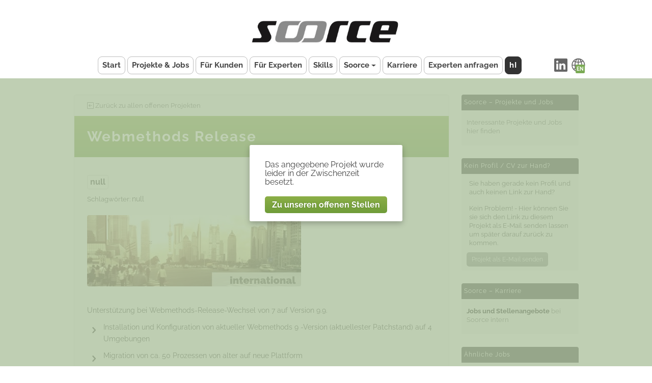

--- FILE ---
content_type: text/html; charset=UTF-8
request_url: https://www.soorce.de/projekte/projekt-3385/
body_size: 7300
content:
<!DOCTYPE html>
<!--[if IE 7]>
<html class="ie ie7" lang="de-DE-formal" prefix="og: http://ogp.me/ns#">
<![endif]-->
<!--[if IE 8]>
<html class="ie ie8" lang="de-DE-formal" prefix="og: http://ogp.me/ns#">
<![endif]-->
<!--[if !(IE 7) & !(IE 8)]><!-->
<html lang="de-DE-formal" prefix="og: http://ogp.me/ns#">
<head>
	<link rel="shortcut icon" href="/wp-content/themes/soorce2024/images/favicon.ico">
	
	<link href='https://www.soorce.de/wp-content/themes/soorce2024/dist/org-soorce.css?v=10.25.2' rel='stylesheet' type='text/css'>
	<link href='https://www.soorce.de/wp-content/themes/soorce2024/dist/org-mfb.css?v=10.25.2' rel='stylesheet' type='text/css'>
	<link href='https://www.soorce.de/wp-content/themes/soorce2024/dist/soorce-core.min.css?v=10.25.2' rel='stylesheet' type='text/css'>
		<script src="https://cloud.ccm19.de/app.js?apiKey=21e3c75ce0166a2a6b94ec39ee2192ce75142970115a5389&amp;domain=64b7a3e9fffc04e847080c52" referrerpolicy="origin"></script>
  	<script data-ccm-loader-group="source-ccm-grp-ga" data-ccm-loader-src="https://www.googletagmanager.com/gtag/js?id=G-WG24BRET6N" type="text/x-ccm-loader"></script>
	<script type="text/x-ccm-loader" data-ccm-loader-group="source-ccm-grp-ga"> window.dataLayer = window.dataLayer || []; function gtag(){dataLayer.push(arguments);} gtag('js', new Date()); gtag('config', 'G-WG24BRET6N');if(window.location.pathname.includes('/kunden')||window.location.pathname.includes('/projektarbeit-innovation')||window.location.pathname.includes('/unsere-vertragsformen')){ console.log('soorced! knd...'); gtag('event', 'ist_kundenbesucher', {'event_category':'kundenbesucher','event_label':'Hat Kundenseiten besucht','non_interaction':true});}</script>
	<script type="text/x-ccm-loader" data-ccm-loader-group="source-ccm-grp-gtm">(function(w,d,s,l,i){w[l]=w[l]||[];w[l].push({'gtm.start':new Date().getTime(),event:'gtm.js'});var f=d.getElementsByTagName(s)[0],j=d.createElement(s),dl=l!='dataLayer'?'&l='+l:'';j.async=true;j.src='https://www.googletagmanager.com/gtm.js?id='+i+dl;f.parentNode.insertBefore(j,f);})(window,document,'script','dataLayer','GTM-KQ7JM4Z');</script>
    <script type="text/x-ccm-loader" data-ccm-loader-group="source-ccm-grp-hs" id="hs-script-loader" async defer data-ccm-loader-src="//js-eu1.hs-scripts.com/26081897.js"></script>
	<script type="text/x-ccm-loader" data-ccm-loader-group="source-ccm-grp-orms">!function(o,r,e,v,n,t,s){if(o.orq)return;n=o.orq=function(){n.callMethod?n.callMethod.apply(n,arguments):n.queue.push(arguments)};if(!o._orq)o._orq=n;n.push=n;n.loaded=!0;n.version='3.0';n.queue=[];t=r.createElement(e);t.async=!0;t.src=v;s=r.getElementsByTagName(e)[0];s.parentNode.insertBefore(t,s)}(window,document,'script','//analytics.onrecruit.net/static/scripts/v3/analytics.js?v=' + Math.random()); orq('init', '00DWz000006WYBBMA4', 'soorce.de', {msr: true});</script>
		<meta name="google-site-verification" content="sY3T2aId0UC4Qo9lxIkLmK0LBl8RHpUtbPJPFH-CTq8">
	<meta name="viewport" content="width=device-width, initial-scale=1, maximum-scale=1">
	<!--[if lt IE 9]>
	<script src="//css3-mediaqueries-js.googlecode.com/svn/trunk/css3-mediaqueries.js"></script>
	<![endif]-->
		<style>img:is([sizes="auto" i], [sizes^="auto," i]) { contain-intrinsic-size: 3000px 1500px }</style>
	
		<!-- All in One SEO 4.9.3 - aioseo.com -->
		<title>Projekte und Jobs finden - SOORCE - EXPERTEN &amp; FREELANCER</title>
	<meta name="description" content="Projekte und Jobs. Sie finden hier die Projekte und Jobs in IT, Digital Marketing, Digitaler Transformation,Informationstechnologie, GreenTech, Elektromobilität, Energieeffizienz, Erneuerbare Energien und Green IT. Projekte, in denen Sie sich entfalten können. Einfach loslegen." />
	<meta name="robots" content="max-image-preview:large" />
	<meta name="author" content="Vanessa Aydin"/>
	<link rel="canonical" href="https://www.soorce.de/projekte/projekt-3385/" />
	<link rel="next" href="https://www.soorce.de/projekte/projekt-3385/page/2/" />
	<meta name="generator" content="All in One SEO (AIOSEO) 4.9.3" />
		<meta property="og:locale" content="de_DE" />
		<meta property="og:site_name" content="SOORCE - EXPERTEN &amp; FREELANCER - Premium Experten für Ihre Projekte" />
		<meta property="og:type" content="article" />
		<meta property="og:title" content="Projekte und Jobs finden - SOORCE - EXPERTEN &amp; FREELANCER" />
		<meta property="og:description" content="Projekte und Jobs. Sie finden hier die Projekte und Jobs in IT, Digital Marketing, Digitaler Transformation,Informationstechnologie, GreenTech, Elektromobilität, Energieeffizienz, Erneuerbare Energien und Green IT. Projekte, in denen Sie sich entfalten können. Einfach loslegen." />
		<meta property="og:url" content="https://www.soorce.de/projekte/projekt-3385/" />
		<meta property="article:published_time" content="2015-09-27T14:40:00+00:00" />
		<meta property="article:modified_time" content="2015-09-27T14:40:00+00:00" />
		<meta name="twitter:card" content="summary_large_image" />
		<meta name="twitter:title" content="Projekte und Jobs finden - SOORCE - EXPERTEN &amp; FREELANCER" />
		<meta name="twitter:description" content="Projekte und Jobs. Sie finden hier die Projekte und Jobs in IT, Digital Marketing, Digitaler Transformation,Informationstechnologie, GreenTech, Elektromobilität, Energieeffizienz, Erneuerbare Energien und Green IT. Projekte, in denen Sie sich entfalten können. Einfach loslegen." />
		<script type="application/ld+json" class="aioseo-schema">
			{"@context":"https:\/\/schema.org","@graph":[{"@type":"BreadcrumbList","@id":"https:\/\/www.soorce.de\/projekte\/projekt-3385\/#breadcrumblist","itemListElement":[{"@type":"ListItem","@id":"https:\/\/www.soorce.de#listItem","position":1,"name":"Zu Hause"}]},{"@type":"CollectionPage","@id":"https:\/\/www.soorce.de\/projekte\/projekt-3385\/#collectionpage","url":"https:\/\/www.soorce.de\/projekte\/projekt-3385\/","name":"Projekte und Jobs finden - SOORCE - EXPERTEN & FREELANCER","description":"Projekte und Jobs. Sie finden hier die Projekte und Jobs in IT, Digital Marketing, Digitaler Transformation,Informationstechnologie, GreenTech, Elektromobilit\u00e4t, Energieeffizienz, Erneuerbare Energien und Green IT. Projekte, in denen Sie sich entfalten k\u00f6nnen. Einfach loslegen.","inLanguage":"de-DE","isPartOf":{"@id":"https:\/\/www.soorce.de\/#website"},"breadcrumb":{"@id":"https:\/\/www.soorce.de\/projekte\/projekt-3385\/#breadcrumblist"}},{"@type":"Organization","@id":"https:\/\/www.soorce.de\/#organization","name":"SOORCE - DIGITALE FREELANCER AGENTUR","description":"Premium Experten f\u00fcr Ihre Projekte","url":"https:\/\/www.soorce.de\/"},{"@type":"WebSite","@id":"https:\/\/www.soorce.de\/#website","url":"https:\/\/www.soorce.de\/","name":"SOORCE - DIGITALE FREELANCER AGENTUR","description":"Premium Experten f\u00fcr Ihre Projekte","inLanguage":"de-DE","publisher":{"@id":"https:\/\/www.soorce.de\/#organization"}}]}
		</script>
		<!-- All in One SEO -->

<link rel='stylesheet' id='aioseo/css/src/vue/standalone/blocks/table-of-contents/global.scss-css' href='https://www.soorce.de/wp-content/plugins/all-in-one-seo-pack/dist/Lite/assets/css/table-of-contents/global.e90f6d47.css' type='text/css' media='all' />
<link rel='stylesheet' id='block-widget-css' href='https://www.soorce.de/wp-content/plugins/widget-logic/block_widget/css/widget.css' type='text/css' media='all' />
<link rel='stylesheet' id='contact-form-7-css' href='https://www.soorce.de/wp-content/plugins/contact-form-7/includes/css/styles.css' type='text/css' media='all' />
<script type="text/javascript" src="https://www.soorce.de/wp-includes/js/jquery/jquery.min.js" id="jquery-core-js"></script>
<script type="text/javascript" src="https://www.soorce.de/wp-includes/js/jquery/jquery-migrate.min.js" id="jquery-migrate-js"></script>
<script type="text/javascript" src="https://www.soorce.de/wp-content/plugins/revslider/public/assets/js/rbtools.min.js" id="tp-tools-js"></script>
<script type="text/javascript" src="https://www.soorce.de/wp-content/plugins/revslider/public/assets/js/rs6.min.js" id="revmin-js"></script>
<script type="text/javascript" id="soorceexpertsscript-js-extra">
/* <![CDATA[ */
var soorceexpertsscript_obj = {"ajaxurl":"https:\/\/www.soorce.de\/wp-admin\/admin-ajax.php","nonce":"999fee6e1f"};
/* ]]> */
</script>
<script type="text/javascript" src="https://www.soorce.de/wp-content/plugins/soorce-experts//soorceexperts-script.js" id="soorceexpertsscript-js"></script>
<script type="text/javascript" src="https://www.soorce.de/wp-content/plugins/stop-user-enumeration/frontend/js/frontend.js" id="stop-user-enumeration-js" defer="defer" data-wp-strategy="defer"></script>
<link rel="https://api.w.org/" href="https://www.soorce.de/wp-json/" /><link rel="EditURI" type="application/rsd+xml" title="RSD" href="https://www.soorce.de/xmlrpc.php?rsd" />
<meta name="generator" content="Powered by Slider Revolution 6.5.15 - responsive, Mobile-Friendly Slider Plugin for WordPress with comfortable drag and drop interface." />
<script>function setREVStartSize(e){
			//window.requestAnimationFrame(function() {
				window.RSIW = window.RSIW===undefined ? window.innerWidth : window.RSIW;
				window.RSIH = window.RSIH===undefined ? window.innerHeight : window.RSIH;
				try {
					var pw = document.getElementById(e.c).parentNode.offsetWidth,
						newh;
					pw = pw===0 || isNaN(pw) ? window.RSIW : pw;
					e.tabw = e.tabw===undefined ? 0 : parseInt(e.tabw);
					e.thumbw = e.thumbw===undefined ? 0 : parseInt(e.thumbw);
					e.tabh = e.tabh===undefined ? 0 : parseInt(e.tabh);
					e.thumbh = e.thumbh===undefined ? 0 : parseInt(e.thumbh);
					e.tabhide = e.tabhide===undefined ? 0 : parseInt(e.tabhide);
					e.thumbhide = e.thumbhide===undefined ? 0 : parseInt(e.thumbhide);
					e.mh = e.mh===undefined || e.mh=="" || e.mh==="auto" ? 0 : parseInt(e.mh,0);
					if(e.layout==="fullscreen" || e.l==="fullscreen")
						newh = Math.max(e.mh,window.RSIH);
					else{
						e.gw = Array.isArray(e.gw) ? e.gw : [e.gw];
						for (var i in e.rl) if (e.gw[i]===undefined || e.gw[i]===0) e.gw[i] = e.gw[i-1];
						e.gh = e.el===undefined || e.el==="" || (Array.isArray(e.el) && e.el.length==0)? e.gh : e.el;
						e.gh = Array.isArray(e.gh) ? e.gh : [e.gh];
						for (var i in e.rl) if (e.gh[i]===undefined || e.gh[i]===0) e.gh[i] = e.gh[i-1];
											
						var nl = new Array(e.rl.length),
							ix = 0,
							sl;
						e.tabw = e.tabhide>=pw ? 0 : e.tabw;
						e.thumbw = e.thumbhide>=pw ? 0 : e.thumbw;
						e.tabh = e.tabhide>=pw ? 0 : e.tabh;
						e.thumbh = e.thumbhide>=pw ? 0 : e.thumbh;
						for (var i in e.rl) nl[i] = e.rl[i]<window.RSIW ? 0 : e.rl[i];
						sl = nl[0];
						for (var i in nl) if (sl>nl[i] && nl[i]>0) { sl = nl[i]; ix=i;}
						var m = pw>(e.gw[ix]+e.tabw+e.thumbw) ? 1 : (pw-(e.tabw+e.thumbw)) / (e.gw[ix]);
						newh =  (e.gh[ix] * m) + (e.tabh + e.thumbh);
					}
					var el = document.getElementById(e.c);
					if (el!==null && el) el.style.height = newh+"px";
					el = document.getElementById(e.c+"_wrapper");
					if (el!==null && el) {
						el.style.height = newh+"px";
						el.style.display = "block";
					}
				} catch(e){
					console.log("Failure at Presize of Slider:" + e)
				}
			//});
		  };</script>
	<script src="https://www.soorce.de/wp-content/themes/soorce2024/dist/soorce.min.js"></script>
	<script src="https://www.soorce.de/wp-content/themes/soorce2024/js/jquery.hover_caption.js"></script>
	<script src="https://www.soorce.de/wp-content/themes/soorce2024/js/jquery.infinitescroll.js"></script>
	<script src="https://www.soorce.de/wp-content/themes/soorce2024/js/soorce.js"></script>
	<script type="text/javascript">
		jQuery(document).ready(function($){

						$('#cv-upload-job-id').val();

			$.files = 0;
			$('#job-field-hidden').val('');
			$('#job-field-hidden-title').val('');
			$('.add-upload-file').click(function(){
				if ($.files<10) {
					$files=$('.upload-file');
					$('input', $($files[$.files])).attr('size', 4);

					var is_set = false;
					var c=0;
					for(var i in $files) {
						if ($($files[c]).css('display')=='none' && !is_set) {
							$($files[c]).show();
							is_set=true;
						}
						c++;
					}

					$.files++;
					if ($.files==10) $(this).hide();
				}
				return false;
			});

			$('.remove-file-link').click(function(){
				$.files--;
				$(this).parents('.upload-file').hide();
				$('input:file', $(this).parents('.upload-file')).val('');
				$('.add-upload-file').show();
				return false;
			});
		});

		jQuery(document).ready(function($){

						$('#cv-upload-job-id_cc').val();

			$.files = 0;
			$('#job-field-hidden').val('');
			$('#job-field-hidden-title').val('');
			$('.add-upload-file_cc').click(function(){
				if ($.files<10) {
					$files=$('.upload-file_cc');
					$('input', $($files[$.files])).attr('size', 4);

					//if ($($files[$.files]).css('display')=='block') {
						var is_set = false;
						var c=0;
						for(var i in $files) {
							if ($($files[c]).css('display')=='none' && !is_set) {
								$($files[c]).show();
								is_set=true;
							}
							c++;
						}
					//} else $($files[$.files]).show();

					$.files++;
					if ($.files==10) $(this).hide();
				}
				return false;
			});

			$('.remove-file-link_cc').click(function(){
				$.files--;
				$(this).parents('.upload-file_cc').hide();
				$('input:file', $(this).parents('.upload-file_cc')).val('');
				$('.add-upload-file_cc').show();
				return false;
			});
		});
	</script>

	
			<style type="text/css">
		.hover_caption { background-color: #27292a; }
		</style>
	
</head>

<body class="blog start  projekte projekt-3385">

<div class="soorce24-header sticky-top">
	
	<div id="header" class="d-none d-md-block">
		<div class="header-wrapper">
			<a href="https://www.soorce.de"><img src="/wp-content/themes/soorce2024/images/soorce_header_v2.png" alt="SOORCE - EXPERTEN & FREELANCER" class="logo" /></a>
		</div>
	</div>

	<nav class="navbar navbar-expand-md navbar-light bg-light">
		<div class="container">
			<button class="navbar-toggler" type="button" data-bs-toggle="collapse" data-bs-target="#main-menu" aria-controls="main-menu" aria-expanded="false" aria-label="Toggle navigation">
				<span class="navbar-toggler-icon"></span>
			</button>
			<div class="d-flext d-md-none d-logo">
				<a href="https://www.soorce.de"><img src="/wp-content/themes/soorce2024/images/soorce_header_v2.png" class="logo" /></a>
			</div>
			<div class="collapse navbar-collapse" id="main-menu">
				<ul id="menu-main-menu-2024-new" class="navbar-nav me-auto mb-2 mb-md-0 "><li  class="start menu-item"><a href="/" class="nav-link ">Start</a></li>
<li  class="projekte--jobs menu-item"><a href="/projekte/alle/" class="nav-link ">Projekte &#038; Jobs</a></li>
<li  class="fr-kunden menu-item menu-item-type-taxonomy menu-item-object-category"><a href="https://www.soorce.de/category/kunden/" class="nav-link ">Für Kunden</a></li>
<li  class="fr-experten menu-item menu-item-type-taxonomy menu-item-object-category"><a href="https://www.soorce.de/category/experten/" class="nav-link ">Für Experten</a></li>
<li  class="skills menu-item menu-item-type-taxonomy menu-item-object-category"><a href="https://www.soorce.de/category/spezialisierungen/" class="nav-link ">Skills</a></li>
<li  class="soorce menu-item menu-item-type-taxonomy menu-item-object-category"><a href="https://www.soorce.de/category/soorce/" class="nav-link  dropdown-toggle" data-bs-toggle="dropdown" aria-haspopup="true" aria-expanded="false">Soorce</a>
<ul class="dropdown-menu  depth_0">
	<li  class="ber-soorce menu-item menu-item-type-taxonomy menu-item-object-category"><a href="https://www.soorce.de/category/soorce/" class="dropdown-item ">Über Soorce</a></li>
	<li  class="das-soorce-team menu-item menu-item-type-post_type"><a href="https://www.soorce.de/das-soorce-team/" class="dropdown-item ">Das Soorce Team</a></li>
	<li  class="news menu-item menu-item-type-taxonomy menu-item-object-category"><a href="https://www.soorce.de/category/zukunft-der-arbeit/" class="dropdown-item ">News</a></li>
	<li  class="blog menu-item"><a href="/soorce-blog" class="dropdown-item ">Blog</a></li>
	<li  class="bume menu-item"><a href="/baumpflanzer/" class="dropdown-item ">Bäume</a></li>
</ul>
</li>
<li  class="karriere menu-item menu-item-type-post_type"><a href="https://www.soorce.de/karriere-bei-soorce/" class="nav-link ">Karriere</a></li>
<li  class="requestexperts spanexperten-anfragenspanemanfrageem menu-item"><a target="_blank" href="https://info.soorce.de/experten-anfragen" class="nav-link "><span>Experten anfragen</span><em>Anfrage</em></a></li>
<li  class="d-md-none ms-3 legal-link datenschutzbestimmungen menu-item menu-item-type-post_type menu-item-object-page"><a href="https://www.soorce.de/datenschutzbestimmungen/" class="nav-link ">Datenschutzbestimmungen</a></li>
<li  class="d-md-none legal-link impressum menu-item menu-item-type-post_type menu-item-object-page"><a href="https://www.soorce.de/impressum/" class="nav-link ">Impressum</a></li>
<li  class="hi-special hi menu-item menu-item-type-post_type"><a href="https://www.soorce.de/humane-intelligenz/" class="nav-link ">hI</a></li>
</ul>			</div>

			<div class="d-flex icons">
				<a href="https://www.linkedin.com/company/soorce-gmbh/" target="_blank"><i class="bi bi-linkedin"></i></a>
				<a class="ms-2" href="https://translate.google.com/translate?hl=en&amp;sl=de&amp;u=https://www.soorce.de" target="_blank"><i class="bi bi-globe2"></i></a>
			</div>
		</div>
	</nav>

</div>

<div id="soorce_content_container" class="main_container header">

<div class="pagepost-headspace"></div>

<div class="container col-12 col-md-9 single_left">

  <div class="jobcontainer jc25">
    
    <a href="/projekte/" class="backlink top"><i class="bi bi-arrow-left-square"></i> Zurück zu allen offenen Projekten</a>
    
    <h1 style="line-height: 1.125; color: white;">Webmethods Release</h1>    
    <h3 style="margin-top:0; margin-left:-4px;">
    
    
    <span style="border:1px solid #ddd; border-radius: 4px; padding: 0 5px; display:inline-block; margin: 0 4px;">null</span>    </h3>
    
    
    <div class="keywords">Schlagwörter: <h4>null</h4></div>    
    <div class="subhead">

      
      <img width="420" height="140" src="https://www.soorce.de/wp-content/uploads/JobGrid420x140.011.jpg" class="single-greenjobs-image" alt="Freelancer-Projekte-international" decoding="async" fetchpriority="high" srcset="https://www.soorce.de/wp-content/uploads/JobGrid420x140.011.jpg 420w, https://www.soorce.de/wp-content/uploads/JobGrid420x140.011-300x100.jpg 300w" sizes="(max-width: 420px) 100vw, 420px" title="Freelancer-Projekte-international" />
              <script type="text/javascript" charset="utf-8">
          (function($){

            var $jh = $('#jobholdersingle');
            var $pt = $jh.data('pubto');

            if($pt == ""){
              $pt = '/projekte/alle';
            }
            $pt = '/projekte/alle';

            $("body").addClass('js-is-archivejob');
            $("body").prepend('<div class="js-is-hider"><div class="js-is-jobrouter">Das angegebene Projekt wurde leider in der Zwischenzeit besetzt. <a href="'+$pt+'">Zu unseren offenen Stellen</a></div></div>');

            window.setTimeout(function() {
              window.location.href = $pt;
            }, 7000);

          })(jQuery);
        </script>
      
    </div>
    <div class="job_description">
      <div class="jobcontent25"><p>Unterstützung bei Webmethods-Release-Wechsel von 7 auf Version 9.9.</p>
<ol>
<li>Installation und Konfiguration von aktueller Webmethods 9 -Version (aktuellester Patchstand) auf 4 Umgebungen</li>
<li>Migration von ca. 50 Prozessen von alter auf neue Plattform</li>
<li>Durchführung von Entwicklertests</li>
<li>Bugfixing während des fachlichen System- und Abnahme-Tests</li>
<li>Erstellung von Dokumentationen gem. Konzernvorgabe</li>
</ol>
<p>Qualifikationen:
Sehr gute Kenntnisse im Bereich Webmethods Konfiguration und Entwicklung</p>
<p>Benötigte Kenntnisse</p>
<p>KenntnisAngefordert
IT-BeratungWebMethods (SAG)+++ (excellent), &gt; 5 yrs.</p></div>    </div>

    <br />

    
      <div class="jobmetabox" id="jobholdersingle" data-pubto="publish">
        <h3 style="font-size: 14px; margin: 0;"><span class="icon entypo-doc-text"></span> JobNr: <strong>3385</strong></h3>
        <span class="spacer"></span>
                <span class="spacer"></span>
        <div><span class="icon entypo-mail"></span> E-Mail: <strong><a href="mailto:Experten@soorce.de">Experten@soorce.de</a></strong></div>
      </div>

          </div>

    <a href="/projekte/" class="backlink"><i class="bi bi-arrow-left-square"></i> Zurück zu allen offenen Projekten</a>

    <div class="side_box youmaylike">
        <h3>Weitere ähnliche Projekte</h3>
        <div class="may_like_box archive"><a href="/projekte/projekt-3667"><img width="300" height="100" src="https://www.soorce.de/wp-content/uploads/JobGrid420x140.005-300x100.jpg" class="attachment-medium size-medium" alt="Freelancer-Projekte-PLZ4" decoding="async" srcset="https://www.soorce.de/wp-content/uploads/JobGrid420x140.005-300x100.jpg 300w, https://www.soorce.de/wp-content/uploads/JobGrid420x140.005.jpg 420w" sizes="(max-width: 300px) 100vw, 300px" title="Freelancer-Projekte-PLZ4" /></a><div class="title"><a href="/projekte/projekt-3667">Web-Entwickler – Versicherung (m/w)</a></div></div><div class="may_like_box may_like_box_last archive"><a href="/projekte/projekt-3975"><img width="300" height="100" src="https://www.soorce.de/wp-content/uploads/JobGrid420x140.007-300x100.jpg" class="attachment-medium size-medium" alt="Freelancer-Projekte-PLZ6" decoding="async" srcset="https://www.soorce.de/wp-content/uploads/JobGrid420x140.007-300x100.jpg 300w, https://www.soorce.de/wp-content/uploads/JobGrid420x140.007.jpg 420w" sizes="(max-width: 300px) 100vw, 300px" title="Freelancer-Projekte-PLZ6" /></a><div class="title"><a href="/projekte/projekt-3975">Test - Einführung SAP Hybris-Billing - Energieversorgung</a></div></div><div class="may_like_box live"><a href="/projekte/projekt-juristische-beratung-im-dsgvo-umfeld-32284"><img width="300" height="100" src="https://www.soorce.de/wp-content/uploads/JobGrid420x140.005-300x100.jpg" class="attachment-medium size-medium" alt="Freelancer-Projekte-PLZ4" decoding="async" srcset="https://www.soorce.de/wp-content/uploads/JobGrid420x140.005-300x100.jpg 300w, https://www.soorce.de/wp-content/uploads/JobGrid420x140.005.jpg 420w" sizes="(max-width: 300px) 100vw, 300px" title="Freelancer-Projekte-PLZ4" /></a><div class="title"><a href="/projekte/projekt-juristische-beratung-im-dsgvo-umfeld-32284">Juristische Beratung im DSGVO-Umfeld</a></div></div><div class="may_like_box may_like_box_last archive"><a href="/projekte/projekt-lead-analytiker-anforderungsanalyse-konzept-3629"><img width="300" height="100" src="https://www.soorce.de/wp-content/uploads/JobGrid420x140.010-300x100.jpg" class="attachment-medium size-medium" alt="FreelanceProjekte-PLZ9" decoding="async" srcset="https://www.soorce.de/wp-content/uploads/JobGrid420x140.010-300x100.jpg 300w, https://www.soorce.de/wp-content/uploads/JobGrid420x140.010.jpg 420w" sizes="(max-width: 300px) 100vw, 300px" title="FreelanceProjekte-PLZ9" /></a><div class="title"><a href="/projekte/projekt-lead-analytiker-anforderungsanalyse-konzept-3629">Lead-Analytiker Anforderungsanalyse / Konzept</a></div></div><div class="may_like_box archive"><a href="/projekte/projekt-qualitaetssicherung-projektmanagement-3794"><img width="300" height="100" src="https://www.soorce.de/wp-content/uploads/JobGrid420x140.002-300x100.jpg" class="attachment-medium size-medium" alt="Freelancer-Projekte-PLZ1" decoding="async" srcset="https://www.soorce.de/wp-content/uploads/JobGrid420x140.002-300x100.jpg 300w, https://www.soorce.de/wp-content/uploads/JobGrid420x140.002.jpg 420w" sizes="(max-width: 300px) 100vw, 300px" title="Freelancer-Projekte-PLZ1" /></a><div class="title"><a href="/projekte/projekt-qualitaetssicherung-projektmanagement-3794">Qualitätssicherung - Projektmanagement</a></div></div><div class="may_like_box may_like_box_last live"><a href="/projekte/projekt-teamleiter-kundenservice-lebensversicherung-32414"><img width="300" height="100" src="https://www.soorce.de/wp-content/uploads/JobGrid420x140.007-300x100.jpg" class="attachment-medium size-medium" alt="Freelancer-Projekte-PLZ6" decoding="async" srcset="https://www.soorce.de/wp-content/uploads/JobGrid420x140.007-300x100.jpg 300w, https://www.soorce.de/wp-content/uploads/JobGrid420x140.007.jpg 420w" sizes="(max-width: 300px) 100vw, 300px" title="Freelancer-Projekte-PLZ6" /></a><div class="title"><a href="/projekte/projekt-teamleiter-kundenservice-lebensversicherung-32414">Teamleiter Kundenservice Lebensversicherung</a></div></div>    </div>

    <div class="clear"></div>

</div>

<div id="sidebar" class="container col-12 col-md-3">

  <div class="widget-odd widget-first widget-1 side_box"><h3>Soorce &#8211; Projekte und Jobs</h3>			<div class="textwidget"><p><a href="/projekte/">Interessante Projekte und Jobs hier finden </a></p>
</div>
		</div><div class="share_gts widget-even widget-2 side_box"><h3>Kein Profil / CV zur Hand?</h3><div class="textwidget widget-text"><p>Sie haben gerade kein Profil und auch keinen Link zur Hand?</p>

<p>Kein Problem!  - Hier können Sie sie sich den Link zu diesem Projekt als E-Mail senden lassen um später darauf zurück zu kommen.</p>

<a href="mailto:Experten@Soorce.de?Subject=Soorce%20-%20Projekt%20Projekte und Jobs finden&amp;Body=Hallo%20Soorce%20Team%2C%0A%0Adas%20Projekt%20Projekte und Jobs finden%2C%20%20interessiert%20mich.%20%0A%0AAnbei%20sende%20ich%20mein%20aktuelles%20Profil%2C%20ich%20freue%20mich%2C%20wenn%20wir%20uns%20zu%20Details%20abstimmen%20können.%0A%0A%20Ich%20stimme%20den%20Datenschutzbestimmungen%20(Link%20https%3A%2F%2Fwww.soorce.de%2Fdatenschutzbestimmungen)%20der%20Soorce%20zu." class="gts_button">Projekt als E-Mail senden</a></div></div><div class="widget-odd widget-last widget-3 side_box"><h3>Soorce &#8211; Karriere</h3>			<div class="textwidget"><p><a href="/karriere-bei-soorce/"><strong>Jobs und Stellenangebote </strong>bei Soorce intern</a></p>
</div>
		</div>
	<div class="side_box">
		<h3>Ähnliche Jobs <i></i></h3>
		<ul class="close_jobs">
      

--- FILE ---
content_type: text/css
request_url: https://www.soorce.de/wp-content/themes/soorce2024/dist/org-soorce.css?v=10.25.2
body_size: 12728
content:

@font-face {
  font-family: 'entypo';
  font-style: normal;
  font-weight: normal;
  src: url('../assets/fonts/entypo.eot');
  src: url('../assets/fonts/entypo.eot?#iefix') format('eot'), url('../assets/fonts/entypo.woff') format('woff'), url('../assets/fonts/entypo.ttf') format('truetype'), url('../assets/fonts/entypo.svg#entypo') format('svg');
  font-display: swap;
}
.entypo-note:before {
  content: "\266a";
}
.entypo-note-beamed:before {
  content: "\266b";
}
.entypo-music:before {
  content: "\1f3b5";
}
.entypo-search:before {
  content: "\1f50d";
}
.entypo-flashlight:before {
  content: "\1f526";
}
.entypo-mail:before {
  content: "\2709";
}
.entypo-heart:before {
  content: "\2665";
}
.entypo-heart-empty:before {
  content: "\2661";
}
.entypo-star:before {
  content: "\2605";
}
.entypo-star-empty:before {
  content: "\2606";
}
.entypo-user:before {
  content: "\1f464";
}
.entypo-users:before {
  content: "\1f465";
}
.entypo-user-add:before {
  content: "\e700";
}
.entypo-video:before {
  content: "\1f3ac";
}
.entypo-picture:before {
  content: "\1f304";
}
.entypo-camera:before {
  content: "\1f4f7";
}
.entypo-layout:before {
  content: "\268f";
}
.entypo-menu:before {
  content: "\2630";
}
.entypo-check:before {
  content: "\2713";
}
.entypo-cancel:before {
  content: "\2715";
}
.entypo-cancel-circled:before {
  content: "\2716";
}
.entypo-cancel-squared:before {
  content: "\274e";
}
.entypo-plus:before {
  content: "\2b";
}
.entypo-plus-circled:before {
  content: "\2795";
}
.entypo-plus-squared:before {
  content: "\229e";
}
.entypo-minus:before {
  content: "\2d";
}
.entypo-minus-circled:before {
  content: "\2796";
}
.entypo-minus-squared:before {
  content: "\229f";
}
.entypo-help:before {
  content: "\2753";
}
.entypo-help-circled:before {
  content: "\e704";
}
.entypo-info:before {
  content: "\2139";
}
.entypo-info-circled:before {
  content: "\e705";
}
.entypo-back:before {
  content: "\1f519";
}
.entypo-home:before {
  content: "\2302";
}
.entypo-link:before {
  content: "\1f517";
}
.entypo-attach:before {
  content: "\1f4ce";
}
.entypo-lock:before {
  content: "\1f512";
}
.entypo-lock-open:before {
  content: "\1f513";
}
.entypo-eye:before {
  content: "\e70a";
}
.entypo-tag:before {
  content: "\e70c";
}
.entypo-bookmark:before {
  content: "\1f516";
}
.entypo-bookmarks:before {
  content: "\1f4d1";
}
.entypo-flag:before {
  content: "\2691";
}
.entypo-thumbs-up:before {
  content: "\1f44d";
}
.entypo-thumbs-down:before {
  content: "\1f44e";
}
.entypo-download:before {
  content: "\1f4e5";
}
.entypo-upload:before {
  content: "\1f4e4";
}
.entypo-upload-cloud:before {
  content: "\e711";
}
.entypo-reply:before {
  content: "\e712";
}
.entypo-reply-all:before {
  content: "\e713";
}
.entypo-forward:before {
  content: "\27a6";
}
.entypo-quote:before {
  content: "\275e";
}
.entypo-code:before {
  content: "\e714";
}
.entypo-export:before {
  content: "\e715";
}
.entypo-pencil:before {
  content: "\270e";
}
.entypo-feather:before {
  content: "\2712";
}
.entypo-print:before {
  content: "\e716";
}
.entypo-retweet:before {
  content: "\e717";
}
.entypo-keyboard:before {
  content: "\2328";
}
.entypo-comment:before {
  content: "\e718";
}
.entypo-chat:before {
  content: "\e720";
}
.entypo-bell:before {
  content: "\1f514";
}
.entypo-attention:before {
  content: "\26a0";
}
.entypo-alert:before {
  content: "\1f4a5'";
}
.entypo-vcard:before {
  content: "\e722";
}
.entypo-address:before {
  content: "\e723";
}
.entypo-location:before {
  content: "\e724";
}
.entypo-map:before {
  content: "\e727";
}
.entypo-direction:before {
  content: "\27a2";
}
.entypo-compass:before {
  content: "\e728";
}
.entypo-cup:before {
  content: "\2615";
}
.entypo-trash:before {
  content: "\e729";
}
.entypo-doc:before {
  content: "\e730";
}
.entypo-docs:before {
  content: "\e736";
}
.entypo-doc-landscape:before {
  content: "\e737";
}
.entypo-doc-text:before {
  content: "\1f4c4";
}
.entypo-doc-text-inv:before {
  content: "\e731";
}
.entypo-newspaper:before {
  content: "\1f4f0";
}
.entypo-book-open:before {
  content: "\1f4d6";
}
.entypo-book:before {
  content: "\1f4d5";
}
.entypo-folder:before {
  content: "\1f4c1";
}
.entypo-archive:before {
  content: "\e738";
}
.entypo-box:before {
  content: "\1f4e6";
}
.entypo-rss:before {
  content: "\e73a";
}
.entypo-phone:before {
  content: "\1f4dE";
} 
.entypo-cog:before {
  content: "\2699";
}
.entypo-tools:before {
  content: "\2692";
}
.entypo-share:before {
  content: "\e73c";
}
.entypo-shareable:before {
  content: "\e73e";
}
.entypo-basket:before {
  content: "\e73d";
}
.entypo-bag:before {
  content: "\1f45c'";
}
.entypo-calendar:before {
  content: "\1f4c5";
}
.entypo-login:before {
  content: "\e740";
}
.entypo-logout:before {
  content: "\e741";
}
.entypo-mic:before {
  content: "\1f3a4";
}
.entypo-mute:before {
  content: "\1f507";
}
.entypo-sound:before {
  content: "\1f50a";
}
.entypo-volume:before {
  content: "\e742";
}
.entypo-clock:before {
  content: "\1f554";
}
.entypo-hourglass:before {
  content: "\23f3";
}
.entypo-lamp:before {
  content: "\1f4a1";
}
.entypo-light-down:before {
  content: "\1f505";
}
.entypo-light-up:before {
  content: "\1f506";
}
.entypo-adjust:before {
  content: "\25d1";
}
.entypo-block:before {
  content: "\1f6ab";
}
.entypo-resize-full:before {
  content: "\e744";
}
.entypo-resize-small:before {
  content: "\e746";
}
.entypo-popup:before {
  content: "\e74c";
}
.entypo-publish:before {
  content: "\e74d";
}
.entypo-window:before {
  content: "\e74e";
}
.entypo-arrow-combo:before {
  content: "\e74f";
}
.entypo-down-circled:before {
  content: "\e758";
}
.entypo-left-circled:before {
  content: "\e759";
}
.entypo-right-circled:before {
  content: "\e75a";
}
.entypo-up-circled:before {
  content: "\e75b";
}
.entypo-down-open:before {
  content: "\e75c";
}
.entypo-left-open:before {
  content: "\e75d";
}
.entypo-right-open:before {
  content: "\e75e";
}
.entypo-up-open:before {
  content: "\e75f";
}
.entypo-down-open-mini:before {
  content: "\e760";
}
.entypo-left-open-mini:before {
  content: "\e761";
}
.entypo-right-open-mini:before {
  content: "\e762";
}
.entypo-up-open-mini:before {
  content: "\e763";
}
.entypo-down-open-big:before {
  content: "\e764";
}
.entypo-left-open-big:before {
  content: "\e765";
}
.entypo-right-open-big:before {
  content: "\e766";
}
.entypo-up-open-big:before {
  content: "\e767";
}
.entypo-down:before {
  content: "\2b07";
}
.entypo-left:before {
  content: "\2b05";
}
.entypo-right:before {
  content: "\27a1";
}
.entypo-up:before {
  content: "\2b06";
}
.entypo-down-dir:before {
  content: "\25be";
}
.entypo-left-dir:before {
  content: "\25c2";
}
.entypo-right-dir:before {
  content: "\25b8";
}
.entypo-up-dir:before {
  content: "\25b4";
}
.entypo-down-bold:before {
  content: "\e4b0";
}
.entypo-left-bold:before {
  content: "\e4ad";
}
.entypo-right-bold:before {
  content: "\e4ae";
}
.entypo-up-bold:before {
  content: "\e4af";
}
.entypo-down-thin:before {
  content: "\2193";
}
.entypo-left-thin:before {
  content: "\2190";
}
.entypo-right-thin:before {
  content: "\2192";
}
.entypo-up-thin:before {
  content: "\2191";
}
.entypo-ccw:before {
  content: "\27f2";
}
.entypo-cw:before {
  content: "\27f3";
}
.entypo-arrows-ccw:before {
  content: "\1f504";
}
.entypo-level-down:before {
  content: "\21b3";
}
.entypo-level-up:before {
  content: "\21b0";
}
.entypo-shuffle:before {
  content: "\1f500";
}
.entypo-loop:before {
  content: "\1f501";
}
.entypo-switch:before {
  content: "\21c6";
}
.entypo-play:before {
  content: "\25b6";
}
.entypo-stop:before {
  content: "\25a0";
}
.entypo-pause:before {
  content: "\2389";
}
.entypo-record:before {
  content: "\26ab";
}
.entypo-to-end:before {
  content: "\23ed";
}
.entypo-to-start:before {
  content: "\23ee";
}
.entypo-fast-forward:before {
  content: "\23e9";
}
.entypo-fast-backward:before {
  content: "\23ea";
}
.entypo-progress-0:before {
  content: "\e768";
}
.entypo-progress-1:before {
  content: "\e769";
}
.entypo-progress-2:before {
  content: "\e76a";
}
.entypo-progress-3:before {
  content: "\e76b";
}
.entypo-target:before {
  content: "\1f3af";
}
.entypo-palette:before {
  content: "\1f3a8";
}
.entypo-list:before {
  content: "\e005";
}
.entypo-list-add:before {
  content: "\e003";
}
.entypo-signal:before {
  content: "\1f4f6";
}
.entypo-trophy:before {
  content: "\1f3c6";
}
.entypo-battery:before {
  content: "\1f50b";
}
.entypo-back-in-time:before {
  content: "\e771";
}
.entypo-monitor:before {
  content: "\1f4bb";
}
.entypo-mobile:before {
  content: "\1f4f1";
}
.entypo-network:before {
  content: "\e776";
}
.entypo-cd:before {
  content: "\1f4bf";
}
.entypo-inbox:before {
  content: "\e777";
}
.entypo-install:before {
  content: "\e778";
}
.entypo-globe:before {
  content: "\1f30e";
}
.entypo-cloud:before {
  content: "\2601";
}
.entypo-cloud-thunder:before {
  content: "\26c8";
}
.entypo-flash:before {
  content: "\26a1";
}
.entypo-moon:before {
  content: "\263d";
}
.entypo-flight:before {
  content: "\2708";
}
.entypo-paper-plane:before {
  content: "\e79b";
}
.entypo-leaf:before {
  content: "\1f342";
}
.entypo-lifebuoy:before {
  content: "\e788";
}
.entypo-mouse:before {
  content: "\e789";
}
.entypo-briefcase:before {
  content: "\1f4bc";
}
.entypo-suitcase:before {
  content: "\e78e";
}
.entypo-dot:before {
  content: "\e78b";
}
.entypo-dot-2:before {
  content: "\e78c";
}
.entypo-dot-3:before {
  content: "\e78d";
}
.entypo-brush:before {
  content: "\e79a";
}
.entypo-magnet:before {
  content: "\e7a1";
}
.entypo-infinity:before {
  content: "\221e";
}
.entypo-erase:before {
  content: "\232b";
}
.entypo-chart-pie:before {
  content: "\e751";
}
.entypo-chart-line:before {
  content: "\1f4c8";
}
.entypo-chart-bar:before {
  content: "\1f4ca";
}
.entypo-chart-area:before {
  content: "\1f53e";
}
.entypo-tape:before {
  content: "\2707";
}
.entypo-graduation-cap:before {
  content: "\1f393";
}
.entypo-language:before {
  content: "\e752";
}
.entypo-ticket:before {
  content: "\1f3ab";
}
.entypo-water:before {
  content: "\1f4a6";
}
.entypo-droplet:before {
  content: "\1f4a7";
}
.entypo-air:before {
  content: "\e753";
}
.entypo-credit-card:before {
  content: "\1f4b3";
}
.entypo-floppy:before {
  content: "\1f4be";
}
.entypo-clipboard:before {
  content: "\1f4cb";
}
.entypo-megaphone:before {
  content: "\1f4e3";
}
.entypo-database:before {
  content: "\e754";
}
.entypo-drive:before {
  content: "\e755";
}
.entypo-bucket:before {
  content: "\e756";
}
.entypo-thermometer:before {
  content: "\e757";
}
.entypo-key:before {
  content: "\1f511";
}
.entypo-flow-cascade:before {
  content: "\e790";
}
.entypo-flow-branch:before {
  content: "\e791";
}
.entypo-flow-tree:before {
  content: "\e792";
}
.entypo-flow-line:before {
  content: "\e793";
}
.entypo-flow-parallel:before {
  content: "\e794";
}
.entypo-rocket:before {
  content: "\1f680";
}
.entypo-gauge:before {
  content: "\e7a2";
}
.entypo-traffic-cone:before {
  content: "\e7a3";
}
.entypo-cc:before {
  content: "\e7a5";
}
.entypo-cc-by:before {
  content: "\e7a6";
}
.entypo-cc-nc:before {
  content: "\e7a7";
}
.entypo-cc-nc-eu:before {
  content: "\e7a8";
}
.entypo-cc-nc-jp:before {
  content: "\e7a9";
}
.entypo-cc-sa:before {
  content: "\e7aa";
}
.entypo-cc-nd:before {
  content: "\e7ab";
}
.entypo-cc-pd:before {
  content: "\e7ac";
}
.entypo-cc-zero:before {
  content: "\e7ad";
}
.entypo-cc-share:before {
  content: "\e7ae";
}
.entypo-cc-remix:before {
  content: "\e7af";
}
.entypo-github:before {
  content: "\f300";
}
.entypo-github-circled:before {
  content: "\f301";
}
.entypo-flickr:before {
  content: "\f303";
}
.entypo-flickr-circled:before {
  content: "\f304";
}
.entypo-vimeo:before {
  content: "\f306";
}
.entypo-vimeo-circled:before {
  content: "\f307";
}
.entypo-twitter:before {
  content: "\f309";
}
.entypo-twitter-circled:before {
  content: "\f30a";
}
.entypo-facebook:before {
  content: "\f30c";
}
.entypo-facebook-circled:before {
  content: "\f30d";
}
.entypo-facebook-squared:before {
  content: "\f30e";
}
.entypo-gplus:before {
  content: "\f30f";
}
.entypo-gplus-circled:before {
  content: "\f310";
}
.entypo-pinterest:before {
  content: "\f312";
}
.entypo-pinterest-circled:before {
  content: "\f313";
}
.entypo-tumblr:before {
  content: "\f315";
}
.entypo-tumblr-circled:before {
  content: "\f316";
}
.entypo-linkedin:before {
  content: "\f318";
}
.entypo-linkedin-circled:before {
  content: "\f319";
}
.entypo-dribbble:before {
  content: "\f31b";
}
.entypo-dribbble-circled:before {
  content: "\f31c";
}
.entypo-stumbleupon:before {
  content: "\f31e";
}
.entypo-stumbleupon-circled:before {
  content: "\f31f";
}
.entypo-lastfm:before {
  content: "\f321";
}
.entypo-lastfm-circled:before {
  content: "\f322";
}
.entypo-rdio:before {
  content: "\f324";
}
.entypo-rdio-circled:before {
  content: "\f325";
}
.entypo-spotify:before {
  content: "\f327";
}
.entypo-spotify-circled:before {
  content: "\f328";
}
.entypo-qq:before {
  content: "\f32a";
}
.entypo-instagrem:before {
  content: "\f32d";
}
.entypo-dropbox:before {
  content: "\f330";
}
.entypo-evernote:before {
  content: "\f333";
}
.entypo-flattr:before {
  content: "\f336";
}
.entypo-skype:before {
  content: "\f339";
}
.entypo-skype-circled:before {
  content: "\f33a";
}
.entypo-renren:before {
  content: "\f33c";
}
.entypo-sina-weibo:before {
  content: "\f33f";
}
.entypo-paypal:before {
  content: "\f342";
}
.entypo-picasa:before {
  content: "\f345";
}
.entypo-soundcloud:before {
  content: "\f348";
}
.entypo-mixi:before {
  content: "\f34b";
}
.entypo-behance:before {
  content: "\f34e";
}
.entypo-google-circles:before {
  content: "\f351";
}
.entypo-vkontakte:before {
  content: "\f354";
}
.entypo-smashing:before {
  content: "\f357";
}
.entypo-sweden:before {
  content: "\f601";
}
.entypo-db-shape:before {
  content: "\f600";
}
.entypo-logo-db:before {
  content: "\f603";
}
/* entypo */
[class*="entypo-"]:before {
  font-family: 'entypo', sans-serif;
}
/* =WordPress Core

-------------------------------------------------------------- */
h1,
h2,
h3,
h4 {
  font-weight: 500;
}
.alignnone {
  margin: 5px 20px 20px 0;
}
.aligncenter,
div.aligncenter {
  display: block;
  margin: 5px auto 5px auto;
}
.alignright {
  float: right;
  margin: 5px 0 20px 20px;
}
.alignleft {
  float: left;
  margin: 5px 20px 20px 0;
}
.aligncenter {
  display: block;
  margin: 5px auto 5px auto;
}
a img.alignright {
  float: right;
  margin: 5px 0 20px 20px;
}
a img.alignnone {
  margin: 5px 20px 20px 0;
}
a img.alignleft {
  float: left;
  margin: 5px 20px 20px 0;
}
a img.aligncenter {
  display: block;
  margin-left: auto;
  margin-right: auto;
}
.wp-caption {
  background: #fff;
  border: 1px solid #f0f0f0;
  max-width: 96%;
  /* Image does not overflow the content area */

  padding: 5px 3px 10px;
  text-align: center;
}
.wp-caption.alignnone {
  margin: 5px 20px 20px 0;
}
.wp-caption.alignleft {
  margin: 5px 20px 20px 0;
}
.wp-caption.alignright {
  margin: 5px 0 20px 20px;
}
.wp-caption img {
  border: 0 none;
  height: auto;
  margin: 0;
  max-width: 98.5%;
  padding: 0;
  width: auto;
}
.wp-caption p.wp-caption-text {
  margin: 0;
  padding: 0 4px 5px;
}
/* Global */
* {
  margin: 0;
  padding: 0;
}
body {
  font-size: 13px;
  font-family: 'Raleway', sans-serif;
  color: #444;
  line-height: 17px;
  -webkit-font-smoothing: subpixel-antialiased;
}
strong,
b {
  font-weight: 600;
  color: #111;
}
#main_container,
.main_container {
  width: 1015px;
  margin: 0 auto 0 auto;
}



#main_container.content,
.main_container.content{
  margin-top: 48px;
}
.full-width {
  width: 100% !important;
}
h1,
h2,
h3,
h4,
h5,
p {
  margin: 10px 0;
}
.left {
  float: left;
}
.right {
  float: right;
}
.clear {
  clear: both;
}
img {
  border: none;
}
a {
  color: #666;
  text-decoration: none;
}
a:hover {
  color: #333;
  transition: background 0.3s ease 0s, color 0.3s ease 0s;
}
::selection {
  background: #c9dee3;
}
::-moz-selection {
  background: #c9dee3;
}
/* Header */
#header {
  padding: 0px 0 20px 0;
}
#menu_container {
  padding-bottom: 25px;
}
#menu_container ul {
  list-style-type: none;
  margin-right: 25px;
  float: left;
}
#menu_container ul li {
  float: left;
}
#menu_container ul li a {
  color: #fff;
  text-decoration: none;
  background-color: #333;
  padding: 6px 6px;
  margin-right: 5px;
  -moz-border-radius: 5px;
  -webkit-border-radius: 5px;
  -khtml-border-radius: 5px;
  border-radius: 5px;
  display: block;
}
#menu_container ul li a:hover {
  background-color: #858585;
}
#menu_container ul li.current-menu-item a,
#menu_container ul li.current_page_item a,
body.tax-job-kategorie #menu_container ul li.projekte--jobs a,
body.tax-job-location #menu_container ul li.projekte--jobs a,
body.single-greenjobs #menu_container ul li.projekte--jobs a {
  background-color: #7bab55;
  background: #8caf47;
  background: -webkit-linear-gradient(#8caf47 0%, #6f9c39 100%);
  text-shadow: 0px 0px 3px #5c812e;
}
#menu_container input[type=text] {
  width: 150px;
  height: 25px;
  background-color: #000;
  color: #fff;
  -moz-border-radius: 5px;
  -webkit-border-radius: 5px;
  -khtml-border-radius: 5px;
  border-radius: 5px;
  float: right;
  border: none;
  padding: 0 5px;
}
body.single-greenjobs #menu_container ul li.green-jobs a {
  background-color: #7bab55;
}
/* socal icons */
.header_social_icons_cont {
  float: right;
  margin-right: 5px;
}
.header_social_icons_cont img {
  float: left;
  margin-right: 7px;
}
/* Content */
.home_post_cont {
  float: left;
  margin-right: 34px;
  width: 228px;
  min-height: 410px;
  margin-bottom: 15px;
  position: relative;
}
.home_post_cont_last {
  margin-right: 0;
}
.home_post_cont img {
  width: 228px;
  height: 331px;
  -moz-border-radius: 5px;
  -webkit-border-radius: 5px;
  -khtml-border-radius: 5px;
  border-radius: 5px;
}
.home_post_cont h3 {
  font-size: 14px;
  padding: 14px;
  line-height: 22px;
}
.home_post_cont h6 {
  color: white;
  font-size: 13px;
  position: absolute;
  margin: 0px;
  display: none;
  padding: 14px;
  top: 90px;
  word-break: break-word;
  font-weight: 300;
}
.home_post_cont h3 a {
  color: #000;
  text-decoration: none;
}
.home_post_cont h3 a:hover {
  text-decoration: none;
  color: #666;
}
.home_post_cont .elm_title {
  position: absolute;
  bottom: 6px;
  padding: 0px 10px 0px 10px;
  font-weight: 600;
  font-size: 16px;
  line-height: 22px;
  width: 208px;
  height: 65px;
  overflow: hidden;
}
.home_post_cont .elm_title a {
  color: #444;
}
.home_post_cont:hover .elm_title a {
  text-decoration: underline;
}
/*.home_post_content { color: #A0A0A0; font-size: 13px; padding-right: 30px; font-weight: normal; height: 270px; }*/
.home_post_content {
  color: #A0A0A0;
  font-size: 13px;
  padding: 10px 20px 10px 10px;
  font-weight: normal;
  height: 294px;
  width: 100%;
  overflow: hidden;
  box-sizing: border-box;
}
.home_post_content span {
  color: #E0E0E0;
}
.home_post_content .in_title {
  color: #fff;
  font-size: 14px;
  margin: 0;
  font-weight: normal;
}
.home_post_content h4 {
  font-weight: 500;
}
.home_post_content h4 a {
  color: #fff !important;
  font-size: 14px;
  margin: 0;
}
.home_post_content ul {
  margin: 0;
  padding: 0;
}
.home_post_content font {
  color: #A0A0A0 !important;
  font-weight: 200 !important;
  font-size: 12px !important;
  font-family: 'Raleway', sans-serif !important;
}
/*.home_post_cat { position: absolute; bottom: -20px; left: 10px; color: #A0A0A0; font-size: 10px; font-weight: normal; padding-right: 40px; }*/
/*.home_post_cat { color: #A0A0A0; font-size: 10px; font-weight: normal; padding-right: 40px; }*/
.home_post_cat {
  color: #A0A0A0;
  font-size: 10px;
  font-weight: normal;
  padding: 0px 10px;
}
.home_post_cat a {
  color: #A0A0A0 !important;
  text-decoration: none;
}
.home_post_cat a:hover {
  text-decoration: none;
  color: #666;
}
#greenjob_footer {
  border-top: 1px solid #ddd;
  padding-top: 20px;
}
#greenjob_footer .footer_box {
  border-bottom: 1px solid #ddd;
  padding-bottom: 20px;
}
#greenjob_footer .footer_box h3 {
  padding: 0 5px;
  margin: 10px 0 5px 0;
}
#greenjob_footer .footer_box .tagcloud {
  padding: 0 5px;
}
#greenjob_footer .footer_box .tagcloud a {
  color: #aaa;
}
form .vfb-item-secret {
  display: none !important;
}
form fieldset.confirm ul > li {
  display: none !important;
}
form fieldset.confirm ul > li.vfb-item-submit {
  display: block !important;
}
form fieldset.confirm .vfb-legend {
  display: none !important;
}
body.projekte .single_left ul li ,
body.single-greenjobs .single_left ul li {
  list-style: outside;
}
.single_content {
  width: 665px;
  float: left;
}
.hover_caption {
  /* If you can count of CSS3 support: */

  background-color: /*rgba(0, 0, 0, 0.7)*/ #000000;
  -moz-border-radius: 5px;
  -webkit-border-radius: 5px;
  -khtml-border-radius: 5px;
  border-radius: 5px;
  /* Or use a transparent image if you need to support bad browsers: */

  /*background-image: url(images/hover_caption_bg.png);*/

  /* NOTE: If you're img elements have paddings or margins you'll need to

  match them here to get things lined up properly. */

  transition: background 0.3s ease 0s, color 0.3s ease 0s;
}
/*.home_post_cont.post_box div:first-child { width: 228px !important; height: 331px !important; }*/
/*html body .hover_caption { width: 228px !important; height: 331px !important; }	*/
.hover_box {
  width: 100%;
  height: 331px;
}
#commentform input[type=submit] {
  background-color: #000;
  border: none;
  color: #fff;
  padding: 8px 10px;
}
#commentform a {
  color: #000;
}
.commentlist a {
  color: #000;
}
.iphone-home-image {
  width: 300px !important;
}
.next_prev_cont {
  padding: 25px 0;
  border-top: 1px solid #ddd;
}
.next_prev_cont .left {
  float: left;
  width: 45%;
}
.next_prev_cont .left a {
  display: block;
  background: url('images/post_prev.png') no-repeat;
  background-position: top left;
  padding-left: 25px;
  min-height: 30px;
}
.next_prev_cont .right {
  float: right;
  width: 45%;
  text-align: right;
}
.next_prev_cont .right a {
  display: block;
  background: url('images/post_next.png') no-repeat;
  background-position: top right;
  padding-right: 25px;
  min-height: 30px;
}
.next_prev_cont i {
  font-size: 12px;
  color: #aaa;
}
a#trigger_comments {
  border-top: 1px solid #ddd;
  border-bottom: 1px solid #ddd;
  display: block;
  margin: 0px 0 0 0;
  padding: 20px 10px 20px 68px;
  background: url("images/commentsbubble.png") 10px 15px no-repeat;
  cursor: pointer;
}
a#trigger_comments:hover {
  color: #222;
}
p.form-allowed-tags {
  display: none;
}
textarea#comment {
  display: block;
}
/* Sidebar */
#sidebar {
  float: right;
  box-sizing: border-box;
}
.side_box {
  margin-bottom: 25px;
  background: #fafafa;
  background: rgb(255,255,255);
  background: linear-gradient(135deg, rgba(250,250,250,1) 0%, rgba(240,240,241,1) 100%);
  background: rgb(244,244,244);
  padding-bottom: 5px;
  border-radius: 4px 4px 4px 4px;
  overflow: hidden;
  /* box-shadow: inset 0 0px 15px 0px rgb(230, 230, 230);*/
}
.side_box h3 {
  padding: 7px 5px;
  background-color: #333;
  margin-top: 0;
  margin-bottom: 0;
  color: #fff;
  font-weight: 400;
  font-size: 12px;
  letter-spacing: 1px;
}
.side_box select#cat {
  margin-left: 10px;
  width: 90%;
}
.side_box p {
  padding: 0px 5px;
}
.side_box ul {
  list-style-type: none;
  margin-left: 5px;
}

.side_box ul li {
  margin-bottom: 3px;
}
.side_box ul ul {
  list-style-type: none;
  margin-left: 15px;
}
.side_box ul#recentcomments li {
  margin-bottom: 5px;
}
.side_box .tagcloud {
  padding: 0 5px;
}
.textwidget {
  padding: 5px;
}
/* Sidebar Greenjobs */
#sidebar_greenjobs {
  float: right;
  width: 270px;
}
#sidebar_greenjobs .side_box h3 {
  background: #333;
}
#sidebar_greenjobs .side_box ul {
  list-style-type: none;
  margin: 0px 5px;
}
#sidebar_greenjobs .side_box ul li {
  margin: 0;
  min-height: 50px;
  padding: 4px 0;
  border-bottom: 1px solid #ddd;
  position: relative;
  overflow: hidden;
}
#sidebar_greenjobs .side_box ul li img {
  margin: 0px 0px 0 5px;
  padding: 0;
  border-radius: 3px;
  position: absolute;
  left: 0;
  top: 6px;
  border: 1px solid white;
  /*box-shadow: 0px 2px 4px rgba(0,0,0,0.3);*/
}
#sidebar_greenjobs .side_box ul li span {
  margin: 0;
  padding: 0 0 0 45px;
  border-radius: 3px;
  display: block;
}
#sidebar_greenjobs .side_box ul li.last {
  margin: 0;
  padding: 4px 0 0 6px;
  border-bottom: none;
  min-height: inherit;
}
#sidebar_greenjobs .side_box ul ul {
  list-style-type: none;
  margin-left: 15px;
}
#sidebar .side_box.share_fb > h3 {
  background: #333;
}
#sidebar .side_box.share_gts > h3 {
  background: #333;
}
#sidebar .side_box.share_fb > .textwidget,
#sidebar .side_box.share_gts > .textwidget {
  padding: 0 10px 8px 10px;
}
#sidebar .side_box.share_fb > .textwidget p,
#sidebar .side_box.share_gts > .textwidget p {
  padding-bottom: 5px;
}
#sidebar .side_box.share_fb .gts_button {
  background: #999;
}
#sidebar .side_box.share_fb .gts_button:hover {
  background: #333;
  color: white;
}
/* sidebar Forms */
#sidebar .side_box div.wpcf7 {
  padding: 0 10px;
}
#sidebar .side_box div.wpcf7 p {
  display: block;
  line-height: 1.5em;
  padding: 0;
  margin: 10px 0 10px 0;
}
#sidebar .side_box div.wpcf7 input[type=text],
#sidebar .side_box div.wpcf7 textarea {
  width: 100%;
  padding: 3px 0;
  border: 1px solid #ddd;
  border-radius: 3px;
  background: none repeat scroll 0 0 #fafafa;
  -webkit-box-shadow: inset 0 1px 1px rgba(0, 0, 0, 0.075);
  -moz-box-shadow: inset 0 1px 1px rgba(0, 0, 0, 0.075);
  box-shadow: inset 0 1px 1px rgba(0, 0, 0, 0.075);
  -webkit-transition: border linear 0.2s, box-shadow linear 0.2s;
  -moz-transition: border linear 0.2s, box-shadow linear 0.2s;
  -o-transition: border linear 0.2s, box-shadow linear 0.2s;
  transition: border linear 0.2s, box-shadow linear 0.2s;
  outline: none !important;
}
#sidebar .side_box div.wpcf7 input[type=text]:focus,
#sidebar .side_box div.wpcf7 textarea:focus {
  border: 1px solid #aaa;
}
#sidebar .side_box div.wpcf7 a.add-upload-file {
  background: url(images/add-2-icon.png) no-repeat;
  padding-left: 20px;
}

#infscr-loading {
  text-align: center;
}
/* helper */
.gts_button {
  font-family: 'Raleway', sans-serif;
  -webkit-appearance: none;
  appearance: normal;
  cursor: pointer;
  font-size: 12px !important;
  font-weight: 400 !important;
  letter-spacing: 0;
  color: #ffffff !important;
  padding: 7px 10px;
  background: #999;
  background: -webkit-linear-gradient(#999999 0%, #888888 100%);
  -moz-border-radius: 5px;
  -webkit-border-radius: 5px;
  border-radius: 5px;
  border: none;
}
.gts_button:hover {
  background: #7cab55;
  color: white;
}
.createsendbox form {
  margin: 0 10px 10px 10px;
  border-bottom: 1px solid #ddd;
}
.createsendbox form p,
.createsendbox form input {
  display: block;
}
.createsendbox form input[type=text] {
  width: 100%;
}
.createsendbox hr {
  display: none;
}
.createsendbox small {
  text-align: center;
  display: block;
}
.upload-file,
.upload-file_cc {
  display: none;
  margin-bottom: 10px;
}
#content_extra_end {
  height: 2px;
  background: #ddd;
  margin: -20px 0 30px 0;
}
/*  SOORCE.DE MODS */
.side_box.youmaylike {
  overflow: hidden;
  width: 100%;
  display: flex;
  flex-wrap: wrap;
}
.side_box.youmaylike h3 {
  margin: 0;
  color:#eee;
  width: 100%;
}
.side_box.youmaylike .may_like_box {
  position: relative;
  min-height: 60px;
  margin: 0 0 10px 0;
  display: table;
  width: 50%;
}
body.projekte .side_box.youmaylike .may_like_box,
body.single-greenjobs .side_box.youmaylike .may_like_box {
  width: 100%;
}
.side_box.youmaylike .may_like_box img {
  border-radius: 4px;
  margin: 0px 10px 0px 20px;
  position: absolute;
  left: 0px;
  top: 5px;
  height: 50px;
  width: auto;
  box-shadow: 0px 3px 8px rgba(0, 0, 0, 0.3);
}
.side_box.youmaylike .may_like_box .title {
  font-weight: 400;
  font-size: 14px;
  padding: 0px 20px 0 60px;
  display: table-cell;
  vertical-align: middle;
  height: 50px;
}
body.projekte .side_box.youmaylike .may_like_box .title,
body.single-greenjobs .side_box.youmaylike .may_like_box .title {
    padding: 0px 20px 0 180px;
}
.side_box.youmaylike .may_like_box .title a {
  display: block;
  line-height: 1.2;
  color: #666;
}
.side_box.youmaylike .may_like_box .title a:hover {
  text-decoration: none;
  color: #333;
}
@media screen and (max-width: 766px) {
  .side_box.youmaylike .may_like_box {
    display: block;
    text-align: center;
    padding: 10px 0 0 0;
  }
  .side_box.youmaylike .may_like_box img {
    position: static;
    width: 50px;
    height: auto;
  }
  .side_box.youmaylike .may_like_box .title {
    padding: 8px 20px 0 20px;
    display: block;
    height: auto;
    font-size: 13px;
  }
  body.projekte .side_box.youmaylike .may_like_box,
  body.single-greenjobs .side_box.youmaylike .may_like_box {
      width: 80%;
    text-align: left;
  }
  body.projekte .side_box.youmaylike .may_like_box img,
  body.single-greenjobs .side_box.youmaylike .may_like_box img {
      float: left;
  }
  body.projekte .side_box.youmaylike .may_like_box .title,
  body.single-greenjobs .side_box.youmaylike .may_like_box .title {
      height: auto;
    padding: 0 0 0 120px;
  }
}
body.post-type-archive-greenjobs #cont_left,
body.tax-job-location #cont_left,
body.tax-job-kategorie #cont_left,
body.search-results.greenjobsearch #cont_left,
body.search-results.projekte #cont_left,
.career-internal-list #cont_left {
  float: left;
  box-sizing: border-box;
}
body.post-type-archive-greenjobs .post_box,
body.tax-job-location .post_box,
body.tax-job-kategorie .post_box,
body.search-results.greenjobsearch .post_box,
body.search-results.projekte .post_box,
.career-internal-list .post_box {
  width: auto;
  margin-right: 0;
  float: none;
  margin-bottom: 20px;
  position: relative;
  overflow: hidden;
  padding: 10px;
  transition: background 350ms, box-shadow 300ms;
  border-radius: 4px;
  box-shadow: 0px 1px 4px rgba(0, 0, 0, 0);
  background: #fcfcfc;
  border: 1px solid #ececec !important;
}
body.post-type-archive-greenjobs .post_box.active,
body.tax-job-location .post_box.active,
body.tax-job-kategorie .post_box.active,
body.search-results.greenjobsearch .post_box.active,
body.search-results.projekte .post_box.active,
.career-internal-list .post_box.active {
  background: #fff;
  box-shadow: 0px 2px 8px rgba(0, 0, 0, 0.25);
  border: none !important;
}
body.post-type-archive-greenjobs .post_box .left,
body.tax-job-location .post_box .left,
body.tax-job-kategorie .post_box .left,
body.search-results.greenjobsearch .post_box .left,
body.search-results.projekte .post_box .left {
  float: left;
  width: 100%;
  height: auto;
  overflow: hidden;
  margin-bottom: 4px;
}
.career-internal-list .post_box .left {
  float: none;
}
body.post-type-archive-greenjobs .post_box .left h3,
body.tax-job-location .post_box .left h3,
body.tax-job-kategorie .post_box .left h3,
body.search-results.greenjobsearch .post_box .left h3,
body.search-results.projekte .post_box .left h3 {
  float: right;
  display: inline-block;
  width: 220px;
}
body.post-type-archive-greenjobs .post_box .left h3 a,
body.tax-job-location .post_box .left h3 a,
body.tax-job-kategorie .post_box .left h3 a,
body.search-results.greenjobsearch .post_box .left h3 a,
body.search-results.projekte .post_box .left h3 a,
.career-internal-list .post_box .left h3 a {
  color: #666;
  text-decoration: none;
  padding: 2px 0;
  font-size: 20px;
  font-family: 'Source Sans Pro', sans-serif;
  font-weight: 300;
  line-height: 26px;
  word-break: break-word;
  hyphens: auto;
}
body.post-type-archive-greenjobs .post_box .left img,
body.tax-job-location .post_box .left img,
body.tax-job-kategorie .post_box .left img,
body.search-results.greenjobsearch .post_box .left img,
body.search-results.projekte .post_box .left img,
.career-internal-list .post_box .left img {
  float: left;
  height: 140px;
  width: 420px;
  display: block;
  border-radius: 4px;
  overflow: hidden;
  border: 1px solid #e5e5e5 !important;
  object-fit: cover;
}
body.post-type-archive-greenjobs .post_box .right,
body.tax-job-location .post_box .right,
body.tax-job-kategorie .post_box .right,
body.search-results.greenjobsearch .post_box .right,
body.search-results.projekte .post_box .right,
.career-internal-list .post_box .right {
  width: auto;
  float: left;
  padding-bottom: 10px;
  height: auto;
}
body.post-type-archive-greenjobs .post_box .right span.icon,
body.tax-job-location .post_box .right span.icon,
body.tax-job-kategorie .post_box .right span.icon,
body.search-results.greenjobsearch .post_box .right span.icon,
body.search-results.projekte .post_box .right span.icon,
.career-internal-list .post_box .right span.icon {
  font-size: 18px;
  position: relative;
  top: 1px;
  color: #8caf47;
  font-weight: normal;
}
body.post-type-archive-greenjobs .post_box .right .trigger,
body.tax-job-location .post_box .right .trigger,
body.tax-job-kategorie .post_box .right .trigger,
body.search-results.greenjobsearch .post_box .right .trigger ,
body.search-results.projekte .post_box .right .trigger,
.career-internal-list .post_box .right .trigger  {
  font-size: 14px;
  font-weight: 600;
  color: #8caf47;
}
body.post-type-archive-greenjobs .post_box .right .trigger:hover,
body.tax-job-location .post_box .right .trigger:hover,
body.tax-job-kategorie .post_box .right .trigger:hover,
body.search-results.greenjobsearch .post_box .right .trigger:hover,
body.search-results.projekte .post_box .right .trigger:hover,
.career-internal-list .post_box .right .trigger:hover {
  color: #597e2c;
}
body.post-type-archive-greenjobs .post_box .right div.post_meta,
body.tax-job-location .post_box .right div.post_meta,
body.tax-job-kategorie .post_box .right div.post_meta,
body.search-results.greenjobsearch .post_box .right div.post_meta,
body.search-results.projekte .post_box .right div.post_meta,
.career-internal-list .post_box .right div.post_meta {
  display: none;
}
body.post-type-archive-greenjobs .post_box .right div.content_small,
body.tax-job-location .post_box .right div.content_small,
body.tax-job-kategorie .post_box .right div.content_small,
body.search-results.greenjobsearch .post_box .right div.content_small,
body.search-results.projekte .post_box .right div.content_small {
  padding: 20px 0 0 0;
}
.career-internal-list .post_box .right div.content_small {
  padding: 0 0 0 0;
}
body.post-type-archive-greenjobs .post_box .right div.content_small p,
body.tax-job-location .post_box .right div.content_small p,
body.tax-job-kategorie .post_box .right div.content_small p,
body.search-results.greenjobsearch .post_box .right div.content_small p,
body.search-results.projekte .post_box .right div.content_small p,
.career-internal-list .post_box .right div.content_small p {
  margin: 0;
  padding: 0;
}
body.post-type-archive-greenjobs .post_box .right div.content_full,
body.tax-job-location .post_box .right div.content_full,
body.tax-job-kategorie .post_box .right div.content_full,
body.search-results.greenjobsearch .post_box .right div.content_full,
body.search-results.projekte .post_box .right div.content_full,
.career-internal-list .post_box .right div.content_full {
  display: none;
}
body.post-type-archive-greenjobs .post_box .right div.content_full,
body.tax-job-location .post_box .right div.content_full,
body.tax-job-kategorie .post_box .right div.content_full,
body.search-results.greenjobsearch .post_box .right div.content_full,
body.search-results.projekte .post_box .right div.content_full,
.career-internal-list .post_box .right div.content_full {
  margin: 0 0 40px 0;
  padding: 0 0 0 10px 0;
  border-bottom: 1px solid #e5e5e5;
}
body.post-type-archive-greenjobs .post_box .right div.content_full p,
body.tax-job-location .post_box .right div.content_full p,
body.tax-job-kategorie .post_box .right div.content_full p,
body.search-results.greenjobsearch .post_box .right div.content_full p,
body.search-results.projekte .post_box .right div.content_full p,
.career-internal-list .post_box .right div.content_full p {
  font-size: 14px;
  line-height: 22px;
}
.greenjob_bonus {
  background: #8caf47;
  /*background: -webkit-linear-gradient(#8caf47 0%, #6f9c39 100%);*/
  position: absolute;
  text-align: center;
  border-radius: 3px;
  -webkit-transition-property: right,bottom;
  -webkit-transition-duration: .25s;
  -moz-transition-property: right,bottom;
  -moz-transition-duration: .25s;
  transition-property: right,bottom;
  transition-duration: .25s;
  width: 200px;
  right: 10px;
  bottom: 10px;
  top: inherit;
  height: 40px;
}
.greenjob_bonus:hover {
  background: -webkit-linear-gradient(#6f9c39 0%, #8caf47 100%);
}
.greenjob_meta > .bonus a,
.greenjob_bonus > a {
  color: #fff;
}
.greenjob_bonus i.bi {
  display: block;
  float: left;
  font-size: 20px;
  padding: 10px 0 0 8px;
}
.greenjob_bonus h4 {
  margin: 0;
  padding: 4px 8px 0 0;
  color: #fff;
  font-size: 12px;
  line-height: 14px;
  font-weight: 300;
  text-align: right;
}
.greenjob_bonus h4 b {
  color: white;
  display: block;
  font-size: 14px;
  padding: 2px 0 0 0;
}
.greenjob_bonus div {
  margin: 0;
  padding: 4px 8px 2px 0;
  color: #fff;
  font-size: 14px;
  line-height: 14px;
  font-weight: 300;
  text-align: right;
}
.jobmetabox {
  margin: 0px 0 0 0px;
  position: absolute;
  right: 240px;
  bottom: 10px;
  height: 40px;
  line-height: 40px;
}
body.projekte .jobmetabox,
body.single-greenjobs .jobmetabox {
    position: relative;
  right: inherit;
  bottom: inherit;
  height: auto;
  line-height: 1;
  margin-bottom: 30px;
}
.jobmetabox .spacer {
  display: inline-block;
  width: 10px;
  height: 12px;
}
body.projekte .jobmetabox .jobmetabox .spacer ,
body.single-greenjobs .jobmetabox .spacer {
  display: block;
}
.jobmetabox .icon {
  font-size: 16px;
  color: #888;
}
body.projekte .single_left img.single-greenjobs-image
body.single-greenjobs .single_left img.single-greenjobs-image {
  position: relative;
  z-index: 1;
}
body.projekte .jobmetabox > div,
body.single-greenjobs .jobmetabox > div {
  display: block;
  position: relative;
  padding: 2px 0 2px 20px;
  line-height: 16px;
}
body.projekte .jobmetabox > div .icon,
body.single-greenjobs .jobmetabox > div .icon {
  position: absolute;
  left: 0;
}
.soorce_references .headline {
  font-size: 18px;
  font-weight: 500;
  margin: 40px 0 10px 0;
  color: #7bab55;
}
.soorce_references .soorce_references_wrapper .ref_item {
  margin: 10px 0 0 0;
  border-radius: 3px;
  overflow: hidden;
}
.soorce_references .soorce_references_wrapper .ref_item .title {
  padding: 10px 35px 10px 50px;
  margin-top: 0;
  color: #fff;
  font-weight: 400;
  font-size: 14px;
  letter-spacing: 1px;
  line-height: 1.2;
  cursor: pointer;
  background: #333;
  position: relative;
}
.soorce_references .soorce_references_wrapper .ref_item .title:hover {
  background: #444;
}
.soorce_references .soorce_references_wrapper .ref_item.small .title {
  border-radius: 2px 2px;
}
.soorce_references .soorce_references_wrapper .ref_item .title .icon {
  font-weight: normal;
  font-size: 20px;
  position: absolute;
  top: 50%;
  transform: translateY(-50%);
  left: 6px;
}
.soorce_references .soorce_references_wrapper .ref_item .title .state {
  font-weight: normal;
  font-size: 20px;
  float: right;
  margin: 1px 6px 0 0;
  position: absolute;
  right: 6px;
  top: 50%;
  transform: translateY(-50%);
}
.soorce_references .soorce_references_wrapper .ref_item .content {
  margin-bottom: 25px;
  padding: 12px 12px;
  border-radius: 0 0 4px 4px;
  border: 1px solid #eee;
}
.soorce_references .soorce_references_wrapper .ref_item.small .content {
  display: none;
}
.soorce_references .soorce_references_wrapper .ref_item .content span{
  font-family: inherit !important;
  font-size: inherit !important;
  padding: inherit !important;
  padding-left: 0 !important;
  padding-right: 0 !important;
}
.soorce_references .soorce_references_wrapper .ref_item .content ul {
  list-style: none;
  padding: 0 0 0 0;
  margin: 0;
}
.soorce_references .soorce_references_wrapper .ref_item .content ul li {
  display: block;
  border-top: 1px dotted #ddd;
  margin: 0;
  padding: 5px 0 5px 20px;
  position: relative;
}
.soorce_references .soorce_references_wrapper .ref_item .content ul li:first-child {
  border-top: none;
}
.soorce_references .soorce_references_wrapper .ref_item .content ul li:before {

}
.treebox {
  width: 315px;
  min-height: auto;
  border-bottom: 1px solid #999;
  margin-bottom: 30px;
}
.treebox .treeinside {
  position: absolute;
  left: 50%;
  top: 12px;
  margin-left: -90px;
  background: #ffffff url(images/bg_baum_M.png) no-repeat left 0;
  background-position: 4px 2px;
  background-size: 60px auto;
  border-radius: 5px;
  line-height: 80px;
  width: 180px;
  text-align: center;
  color: #666;
  box-shadow: 0px 2px 4px rgba(0, 0, 0, 0.4);
  text-shadow: 0px 0px 3px white;
}
.treebox img {
  width: 100%;
  height: auto;
}
.treebox:hover img {
  box-shadow: 0px 1px 3px rgba(0, 0, 0, 0.4);
}
.treebox .elm_title {
  font-weight: normal;
  font-size: 14px;
  position: static;
  height: auto;
  margin: 0;
  padding: 0;
  width: auto;
  line-height: 30px;
  text-decoration: none !important;
}
.treebox .elm_title a {
  text-decoration: none !important;
  font-size: 19px;
}
.treebox .elm_title a span {
  font-size: 16px !important;
}
.treebox .elm_title a:hover span {
  color: #74992d;
}
.treebox .elm_title .count {
  float: right;
}
.treebox .hover_box {
  display: none !important;
}
.team-member-wrap {
  display:  flex;
  flex-wrap: wrap;
  margin-top: 10px;
  margin-bottom: 20px;
}
.team-member {
  display: flex;
  text-align: center;
  margin-bottom: 20px;
  position: relative;
  border-radius: 50%;
  overflow: hidden;
  width: 125px;
  height: 125px;
  margin: 4px;
}
.team-member:hover {
  cursor: pointer;
}
.team-member img {
  width: 100%;
  height: auto;
}
.team-member .team-member-info {
  opacity: 0;
  display: -webkit-box;
  display: -webkit-flex;
  display: -ms-flexbox;
  display: flex;
  -webkit-box-pack: center;
  -webkit-justify-content: center;
  -ms-flex-pack: center;
  justify-content: center;
  -webkit-box-align: center;
  -webkit-align-items: center;
  -ms-flex-align: center;
  align-items: center;
  position: absolute;
  bottom: 0;
  top: 0;
  left: 0;
  right: 0;
  transition: 0.2s
}
.team-member .team-member-info-content {
  margin-top: 50px;
  transition: margin 0.2s
}
.team-member:hover .team-member-info-content {
  margin-top: 0px;
  transition: margin 0.2s
}
.team-member:hover .team-member-info {
  background: rgba(0, 0, 0, 0.9);
  opacity: 1;
  transition: 0.4s
}
.team-member h4 {
  font-size: 15px;
  color: #fff
}
/* for tablet */
@media only screen and (min-width: 768px) and (max-width: 1020px) {
  #main_container,
  .main_container {
    width: 708px;
  }
  #menu_container {
    padding-bottom: 12px;
    margin-bottom: 10px;
    border-bottom: 1px solid #ddd;
  }
  #menu_container ul#menu-header_menu {
    margin-bottom: 10px;
    overflow: hidden;
  }
  #menu_container ul#menu-category_menu {
    margin-bottom: 0px;
    overflow: hidden;
  }
  .logo {
    max-width: 500px;
    height: inherit;
  }
  .header_social_icons_cont {
    display: none;
  }
  .header_social_icons_cont img {
    display: none;
  }
  #menu_container input[type=text] {
    display: none;
  }
  .home_post_cont {
    float: left;
    margin-right: 20px;
    width: 162px;
    min-height: 301px;
    margin-bottom: 5px;
    position: relative;
  }
  .home_post_cont_last {
    margin-right: 0;
  }
  .home_post_cont img {
    width: 162px;
    height: 231px;
    -moz-border-radius: 5px;
    -webkit-border-radius: 5px;
    -khtml-border-radius: 5px;
    border-radius: 5px;
  }
  .home_post_cont h3 {
    font-size: 13px;
  }
  .home_post_cont h3 a {
    color: white;
    text-decoration: none;
  }
  .home_post_cont h3 a:hover {
    text-decoration: none;
    color: #999;
  }
  .home_post_cont .elm_title {
    position: absolute;
    bottom: 0px;
    padding: 0px 10px 0px 10px;
    font-weight: 600;
    font-size: 12px;
    line-height: 16px;
    width: 162px;
    height: 65px;
    overflow: hidden;
  }
  .home_post_cont .elm_title a {
    color: #444;
  }
  .home_post_cont:hover .elm_title a {
    text-decoration: underline;
  }
  .hover_box {
    width: 162px;
    height: 231px;
  }
  .home_post_content {
    height: 180px;
    overflow: hidden;
    width: 142px;
  }

  #sidebar {
    display: none;
  }
  #sidebar_greenjobs {
    display: none;
  }
  .side_box {
    margin-bottom: 25px;
  }
  .single_inside_content img {
    max-width: 500px;
    height: inherit;
  }
}
@media screen and (max-width: 766px) {
  .logo {
    max-width: 320px;
    height: inherit;
  }
  #main_container,
  .main_container {
    width: 100%;
  }
  #menu_container {
    padding-bottom: 25px;
  }
  #menu_container ul {
    list-style-type: none;
    margin-right: 25px;
    float: left;
    padding: 10px 10px  10px 10px;
  }
  #menu_container ul li {
    float: left;
    padding: 2px 2px  2px 2px;
  }
  #menu_container ul li a {
    color: #fff;
    text-decoration: none;
    background-color: #000;
    padding: 6px 6px;
    margin-right: 5px;
    -moz-border-radius: 5px;
    -webkit-border-radius: 5px;
    -khtml-border-radius: 5px;
    border-radius: 5px;
    display: block;
  }
  #menu_container ul li a:hover {
    background-color: #858585;
  }
  #menu_container ul li.current-menu-item a,
  #menu_container ul li.current_page_item a,
  body.tax-job-kategorie #menu_container ul li.projekte--jobs a {
    background-color: #858585;
  }
  .header_social_icons_cont {
    display: none;
  }
  .header_social_icons_cont img {
    display: none;
  }
  #menu_container input[type=text] {
    display: none;
  }
  .home_post_cont {
    margin-right: auto;
    margin-left: auto;
    float: none;
    clear: both;
  }
  .home_post_cont img {
    width: 228px;
    height: 331px;
    -moz-border-radius: 5px;
    -webkit-border-radius: 5px;
    -khtml-border-radius: 5px;
    border-radius: 5px;
  }
  .home_post_cont h3 {
    font-size: 14px;
  }
  .home_post_cont h3 a {
    color: #000;
    text-decoration: none;
  }
  .home_post_cont h3 a:hover {
    text-decoration: none;
    color: #666;
  }
  .hover_caption {
    width: 228px;
    height: 331px;
  }

  #commentform textarea {
    width: 220px;
  }
  #sidebar {
    float: none;
    margin-left: auto;
    margin-right: auto;
  }
  #sidebar .side_box {
  }
  #sidebar_greenjobs {
    float: none;
    margin: 0 auto;
  }
  .greenjob_cta_wrapper > a {
    float: none !important;
    width: 100% !important;
    border-radius: 0 0 5px 5px !important;
    line-height: 30px !important;
    height: 30px !important;
  }
  .greenjob_cta_wrapper > a.first {
    border-radius: 5px 5px 0 0 !important;
    line-height: 60px !important;
    height: 60px !important;
  }

  #content_inside {
    margin-right: 0 !important;
  }
  /*.hidemobile { display:  none; }*/
  body.post-type-archive-greenjobs #cont_left,
  body.tax-job-location #cont_left,
  body.tax-job-kategorie #cont_left,
  body.search-results.greenjobsearch #cont_left,
  body.search-results.projekte #cont_left,
  .career-internal-list #cont_left  {
    float: none;
  }
  body.post-type-archive-greenjobs #cont_left,
  body.tax-job-location #cont_left,
  body.tax-job-kategorie #cont_left,
  body.search-results.greenjobsearch #cont_left,
  body.search-results.projekte #cont_left,
  .career-internal-list #cont_left {
    width: auto !important;
    margin: 0 34px 0 10px;
  }
  body.post-type-archive-greenjobs .post_box,
  body.tax-job-location .post_box,
  body.tax-job-kategorie .post_box,
  body.search-results.greenjobsearch .post_box,
  body.search-results.projekte .post_box,
  .career-internal-list .post_box {
    width: 100%;
  }
  body.post-type-archive-greenjobs .post_box .left,
  body.tax-job-location .post_box .left,
  body.tax-job-kategorie .post_box .left,
  body.search-results.greenjobsearch .post_box .left,
  body.search-results.projekte .post_box .left,
  .career-internal-list .post_box .left  {
    float: none;
  }
  body.post-type-archive-greenjobs .post_box .left img,
  body.tax-job-location .post_box .left img,
  body.tax-job-kategorie .post_box .left img,
  body.search-results.greenjobsearch .post_box .left img,
  body.search-results.projekte .post_box .left img,
  .career-internal-list .post_box .left img  {
    width: 100%;
    height: auto;
  }
  body.post-type-archive-greenjobs .post_box .left h3,
  body.tax-job-location .post_box .left h3,
  body.tax-job-kategorie .post_box .left h3,
  body.search-results.greenjobsearch .post_box .left h3,
  body.search-results.projekte .post_box .left h3,
  .career-internal-list .post_box .left h3 {
    width: auto;
    float: none;
  }
  body.post-type-archive-greenjobs .post_box .left h3 a,
  body.tax-job-location .post_box .left h3 a,
  body.tax-job-kategorie .post_box .left h3 a,
  body.search-results.greenjobsearch .post_box .left h3 a,
  body.search-results.projekte .post_box .left h3 a,
  .career-internal-list .post_box .left h3 a {
    font-size: 16px;
    line-height: 22px;
  }
  .jobmetabox {
    position: static;
    margin: 0;
    height: auto;
    font-size: 11px;
    line-height: 20px;
  }
  .jobmetabox .spacer {
    display: inline-block;
    width: 7px;
  }
}
/*
*/
body.single-personen {
  background-image: url(//www.soorce.de/wp-content/uploads/bg_baume_maxx.jpg);
  background-position: 0 0;
  background-attachment: fixed;
  background-repeat: no-repeat;
  background-size: cover;
}
body.single-personen #footer {
  background: rgba(0, 0, 0, 0.26);
}
.single-person .single_inside_content {
  padding: 0px 0 0px 0;
  margin: 0px 0 20px;
  height: auto;
  width: 100%;
  position: relative;
  border-radius: 4px;
}
body.single-person .custom_divider {
  display: none;
}
.single-person .single_inside_content.bg_0 {
  background-position: center bottom;
}
.single-person .single_inside_content.bg_1 {
  background-position: center top;
}
.single-person .single_inside_content.bg_2 {
  background-position: left bottom;
}
.single-person .single_inside_content.bg_3 {
  background-position: left top;
}
.single-person .single_inside_content .the-inner-box {
  max-width: 100%;
  background: rgba(255, 255, 255, 0.8);
  /* change back to 255,255,255,1 BZ-MFB */

  margin: 0 auto;
  padding: 20px;
  border-radius: 0px;
  /* change back to 3px BZ-MFB */

  overflow: hidden;
}
.single-person .single_inside_content .the-inner-box .image_frame {
  width: 96px;
  height: 96px;
  border: 1px solid #eee;
  border-radius: 5px;
  overflow: hidden;
  margin: 0 250px 0 0;
}
.single-person .single_inside_content .the-inner-box .text_frame {
  padding: 20px 0 0;
  margin: 0 250px 0 0;
}
.single-person .single_inside_content .the-inner-box .text_frame h2 {
  margin: 0;
  padding: 0;
  font-size: 32px;
  line-height: 28px;
  font-weight: 600;
  border-bottom: 1px solid #eee;
}
.single-person .single_inside_content .the-inner-box .text_frame p {
  font-size: 18px;
  padding: 10px 0 0;
  margin: 0;
}
.single-person .single_inside_content .the-inner-box .trees_frame {
  padding: 40px 0 0;
  margin: 0 250px 0 0;
}
.single-person .single_inside_content .the-inner-box .trees_frame .tree_element {
  display: block;
  width: 58px;
  height: 58px;
  background: url(../images/BaumKlein.jpg) no-repeat top center;
  float: left;
  margin: 0 -13px 5px 0;
}
.single-person .single_inside_content .the-inner-box .sidebar_frame {
  width: 180px;
  float: right;
  right: 0;
  font-size: 13px;
}
.single-person .single_inside_content .the-inner-box .sidebar_frame h3 {
  display: none;
}
.single-person .single_inside_content .the-inner-box .sidebar_frame h4 {
  border-bottom: 1px solid #777;
  font-weight: 600;
}
.single-person .single_inside_content .the-inner-box .sidebar_frame a {
  display: block;
}
.single-person .single_inside_content .the-inner-box .sidebar_frame a > span,
.single-person .single_inside_content .the-inner-box .sidebar_frame div > span {
  display: inline-block;
  width: 20px;
  text-align: center;
}
body.js-is-archivejob {
  overflow: hidden;
}
.js-is-hider {
  background: rgba(176, 195, 160, 0.8);
  width: 100%;
  height: 100%;
  display: block;
  position: absolute;
  left: 0;
  top: 0;
  z-index: 1000;
}
.js-is-hider .js-is-jobrouter {
  position: absolute;
  left: 50%;
  top: 50%;
  z-index: 1001;
  width: 240px;
  height: 90px;
  margin: -75px 0 0 -150px;
  background: white;
  box-shadow: 0px 4px 12px rgba(0, 0, 0, 0.25);
  padding: 30px;
  font-size: 16px;
  border-radius: 3px;
}
.js-is-hider .js-is-jobrouter a {
  display: block;
  width: 100%;
  margin: 20px 0 0 0;
  text-align: center;
  padding: 8px 0;
  color: white;
  font-weight: bold;
  background-color: #7bab55;
  background: #8caf47;
  background: -webkit-linear-gradient(#8caf47 0%, #6f9c39 100%);
  text-shadow: 0px 0px 3px #5c812e;
  border-radius: 5px;
}
div.soorce_linkoutbox {
  box-shadow: 0px 0px 13px 5px rgba(0, 0, 0, 0.14);
  padding: 40px;
  margin-top: 3em;
}
div.soorce_linkoutbox .inner {
  position: relative;
  padding: 0 0 0 135px;
}
div.soorce_linkoutbox .inner .icon {
  width: 80px;
  height: 80px;
  border: 1px solid #eee;
  border-radius: 42px;
  overflow: hidden;
  text-align: center;
  position: absolute;
  left: 0;
  top: 50%;
  transform: translate(0, -50%);
  box-shadow: 0px 0px 15px 0px rgba(30, 54, 29, 0.14);
}
div.soorce_linkoutbox .inner .icon img {
  width: 100%;
  height: auto;
}
div.soorce_linkoutbox .inner .head {
  font-size: 16px;
  font-weight: bold;
}
div.soorce_linkoutbox .inner .button {
  display: block;
  margin: 18px 0;
  font-size: 18px;
  background: #7bab55;
  background: -moz-linear-gradient(top, #7bab55 0%, #599148 100%);
  background: -webkit-linear-gradient(top, #7bab55 0%, #599148 100%);
  background: linear-gradient(to bottom, #7bab55 0%, #599148 100%);
  filter: progid:DXImageTransform.Microsoft.gradient(startColorstr='#7bab55', endColorstr='#599148', GradientType=0);
  color: white;
  text-align: center;
  line-height: 2.6;
  border-radius: 6px;
  box-shadow: 0px 0px 15px 0px rgba(30, 54, 29, 0.14);
}
div.soorce_linkoutbox .inner .button:hover {
  background: #599148;
  background: -moz-linear-gradient(top, #599148 0%, #7bab55 100%);
  background: -webkit-linear-gradient(top, #599148 0%, #7bab55 100%);
  background: linear-gradient(to bottom, #599148 0%, #7bab55 100%);
  filter: progid:DXImageTransform.Microsoft.gradient(startColorstr='#7bab55', endColorstr='#599148', GradientType=0);
}
div.soorce_linkoutbox .inner .text {
  font-size: 14px;
  padding: 0;
}
@media screen and (max-width: 766px) {
  div.soorce_linkoutbox {
    padding: 20px;
  }
  div.soorce_linkoutbox .inner {
    padding: 60px 0 0 0;
  }
  div.soorce_linkoutbox .inner .icon {
    position: absolute;
    display: block;
    margin: 0 auto;
    top: 0;
    left: 50%;
    transform: translate(-50%, -50%);
  }
  div.soorce_linkoutbox .inner .head {
    font-size: 14px;
  }
  div.soorce_linkoutbox .inner .button {
    font-size: 14px;
  }
  div.soorce_linkoutbox .inner .text {
    font-size: 12px;
  }
}
div.soorce_homesplash {
  background: url(images/homehead.jpg) no-repeat;
  background-size: cover;
  margin: 0 0 20px 0;
  height: 400px;
  position: relative;
  border-radius: 0 0 5px 5px;
}
div.soorce_homesplash .cta {
  transform: translate(0, -50%);
  position: absolute;
  top: 50%;
  left: 0;
  padding: 0 40px;
}
div.soorce_homesplash .cta span {
  font-size: 22px;
  display: block;
  width: 50%;
  line-height: 1.5;
}
div.soorce_homesplash .cta .button {
  display: inline-block;
  margin: 20px 0 0 0;
  background: #7bab55;
  background: -moz-linear-gradient(top, #7bab55 0%, #599148 100%);
  background: -webkit-linear-gradient(top, #7bab55 0%, #599148 100%);
  background: linear-gradient(to bottom, #7bab55 0%, #599148 100%);
  filter: progid:DXImageTransform.Microsoft.gradient(startColorstr='#7bab55', endColorstr='#599148', GradientType=0);
  color: white;
  text-align: center;
  padding: 10px;
  font-size: 15px;
  border-radius: 6px;
  box-shadow: 0px 0px 15px 0px rgba(30, 54, 29, 0.14);
}
div.soorce_homesplash .cta .button:hover {
  background: #599148;
  background: -moz-linear-gradient(top, #599148 0%, #7bab55 100%);
  background: -webkit-linear-gradient(top, #599148 0%, #7bab55 100%);
  background: linear-gradient(to bottom, #599148 0%, #7bab55 100%);
  filter: progid:DXImageTransform.Microsoft.gradient(startColorstr='#7bab55', endColorstr='#599148', GradientType=0);
}
@media screen and (max-width: 766px) {
  div.soorce_homesplash {
    height: 331px;
    width: 228px;
    margin: 0 auto 20px auto;
    background-position: center bottom;
    border-top: 2px solid white;
    box-shadow: 0px 0px 7px 2px rgba(30, 54, 29, 0.14);
  }
  div.soorce_homesplash .cta {
    padding: 20px;
  }
  div.soorce_homesplash .cta span {
    font-size: 16px;
    width: 66%;
  }
  div.soorce_homesplash .cta .button {
    font-size: 13px;
  }
}
.greenjob_cta,
.greenjob_contact,
.greenjob_footer,
#greenjob_footer {
  display: none;
}
h1.blackwhite {
  font-size: 2em;
  color: #fff;
  background-color: #333;
  border-radius: 2px;
  display: inline-block;
  padding: 5px;
}
h2.blackwhite {
  color: #fff;
  background-color: #333;
  border-radius: 2px;
  display: inline-block;
  padding: 5px;
}
.jobcontainer {
  border: 1px solid #eee;
  padding: 0 25px 5px 25px;
  border-radius: 4px;
  background-color: #fafafa;
  overflow: hidden;
}
.jobcontainer h1 {
  display: block;
  margin: 0 -25px 25px -25px;
  padding: 25px 25px 25px 25px;
  background-color: #7bab55;
  background: #8caf47;
  background: -webkit-linear-gradient(#8caf47 0%, #6f9c39 100%);
  color: white;
  font-size: 30px;
  font-weight: 400;
  word-break: break-word;
  hyphens: auto;
  /* text-transform: uppercase; */

  letter-spacing: 2px;
}
.jobcontainer .single-greenjobs-image {
  margin: 20px 0 20px 0px !important;
  float: none !important;
}
.jobcontainer .job_description {
  color: #333;
  clear: both;
  border-top: 2px solid #eee;
  border-bottom: 2px solid #eee;
}
.jobcontainer > h2 {
  font-size: 22px;
  line-height: 1.465;
}
.jobcontainer > h3 {
  font-size: 16px;
  padding-top: 10px;
}
.jobcontainer .keywords h4 {
  display: inline-block;
  padding: 0;
  margin: 0;
  font-size: 14px;
}


.treebox.trees_0{
  opacity: .5;
  filter: blur(5px); /* Someday, sigh ... */ 
	-webkit-filter: blur(5px); /* Prefixed CSS3 blur filters */
	-moz-filter: blur(5px); 
	-o-filter: blur(5px); 
	-ms-filter: blur(5px); 
}
.treebox.trees_0 .title{
  color: white;
}

.treeactivator_wrap{
  border: 1px solid #eee;
  border-radius: 4px;
  background: url(../images/grid420x140.tree.jpg);
  background-size: contain;
  background-position: center center;
  margin: 0 0 30px 0;
  padding: 30px;
  color: white;
  text-align: center;
  text-shadow: 0px 0px 6px #2e3821;
}
.treeactivator_wrap h4{
  font-size: 20px;
}
.treeactivator_wrap p{
  font-size: 16px;
}
.treeactivator_wrap form{
  background: white;
  display: inline-block;
  padding: 5px;
  border-radius: 5px;
  margin-top: 10px;
}
.treeactivator_wrap form input[type="text"]{
  line-height: 26px;
  margin: 0 5px 0 0;
  text-align: center;
  font-size: 14px;
  outline: none !important;
  border-radius: 5px;
  border: 1px solid #bbb;
}
.treeactivator_wrap form input[type="submit"]{
  position: relative;
  top: -1px;
}
.m-0{margin:0 !important;}
.cta-button-link {
    background-color: #9BD458;
    color: #fff !important;
    padding: 12px 24px;
    display: block;
    width: fit-content;
    margin-top: 30px;
    transition: all .3s;
}
.cta-button-link:focus,
.cta-button-link:hover {
    transform: scale(1.2);
    transition-timing-function: cubic-bezier(0.47,2.02,.31,-.36);
}


#header{
  padding: 1.5rem 0 0 0 ;
  box-sizing: border-box;
  width: 100vw;
  position: relative;
  left: 50%;
  top:0;
  z-index: 3;
  background: transparent;
  transform: translateX(-50%);
  box-shadow: 0 5px 5px rgba(0, 0, 0, 0);

  transition: padding 250ms ease-in, box-shadow 500ms linear;
}
#header .header-wrapper{
  text-align: center; 
}
#header .header-wrapper a{
  display: block;
}
#header .header-wrapper img{
  margin: 0;
  width: auto;
  height: 105px;
  transition: height 250ms ease-in;
}
#header.js-scrolled{
  padding: 0.5rem 0;
  box-shadow: 0 5px 5px rgba(0, 0, 0, 0.1);
  background: white;
}
#header.js-scrolled .header-wrapper img{
  height: 45px;
}

body.page-template-default .single_left iframe{
  width: 100%;
  min-height: 375px;
  border: 6px solid white;
  box-shadow: 0 4px 10px rgba(0, 0, 0, 0.15);
  margin: .75rem 0;
}

.js-scroll-fix{
  margin-top: 36px !important;
}

.side_box ul.close_jobs{
  padding: 0px;
  margin: 0;
}

.side_box ul.close_jobs li{
  padding: 4px 10px;
}
.side_box ul.close_jobs li:nth-child(2n){
  background: rgba(33, 33, 33, 0.05);
}
.side_box ul.close_jobs li a{
  display: block;
  position: relative;
  min-height: 48px;
}
.side_box ul.close_jobs li a img{
  position: absolute;
  left: 0;
  top: 50%;
  transform: translateY(-50%);
  display: block;
  border-radius: 4px;
  transition: transform 200ms ease-in;
}
.side_box ul.close_jobs li a span{
  display: block;
  padding: 4px 10px 4px 40px;
}
.side_box ul.close_jobs li a:hover img{
  transform: translateY(-50%) rotate(-9deg) scale(1.1);
}
.side_box ul.close_jobs li a:hover span{
  color: #8caf47;
}
.side_box ul.close_jobs li.last{
  margin-top: 8px;
}
.side_box ul.close_jobs li.last a{
  min-height: auto;
}


.single_left ul li h3{
  margin-bottom: 0;
  margin-top: 0;
}
.single_left ul li::before{}
.single_left img.single-soorce-image{
  position: relative;
  z-index: 2;;
}

#expNewsLetterHSFormModal .modal-body h4{
  font-weight: bold;
}

body.category.category-experten.category-50 .soorce_ctarow.variant-small{
  display: none;
}

/* --- */

.team-member:hover {
  transform: scale(1.8);
  z-index: 2;
  box-shadow: 0 0 5px 2px #00000026, 0 0 15px 10px #fff;
}

.team-member .team-member-info {
  background: none;
  display: none;
  transform: translateY(100%);
  transition: transform 200ms ease-out;
  transition-delay: 180ms;;

}

.team-member:hover .team-member-info{
  background: none;
  display: block;
  transform: translateY(0);

}

.team-member .team-member-info-content {
  opacity: 1;
}



.team-member:hover .team-member-info-content {
  background: white;
  opacity: 1;
  color: #000;
  display: block;
  overflow: hidden;
  position: absolute;
  bottom: 0;
  box-shadow: 0 0 5px 1px #0000008a;
}

.team-member h4 {
  font-size: 7.0px;
  color: #000;
  letter-spacing: 1px;
  display: block;
  word-spacing: 20em;
  overflow: hidden;
  margin: 0;
  padding: 4px 0 6px 0;
  line-height: 1.25;
  font-style: italic;
}

.team-member .team-member-info {
  display: block;
}

.team-member {
  transition: transform 200ms ease-out;
  box-shadow: 0 0 10px #00000052;
}

div.team-member-wrap img {
  transform: scale(1.05);
}

/* */

div.jobcontainer.internaljobs,
div.jobcontainer.jc25{}

div.jobcontainer.internaljobs .job_description,
div.jobcontainer.jc25 .job_description{
  border-top: none;
  font-size: 14px;
}

div.jobcontainer.jc25 .backlink.top{
  display: block;
  color: #666;
  margin: 10px 0 10px 0px;
}

@media screen and (max-width: 766px) {
  div.jobcontainer.jc25 h1{
    font-size: 20px;
  }
}

div.jobcontainer.internaljobs .job_description h3,
div.jobcontainer.jc25 .job_description h3{
  font-weight: bold;
  font-size: 16px;
  color: #7da53f;
}
div.jobcontainer.internaljobs .job_description h4,
div.jobcontainer.jc25 .job_description h4{
  font-weight: bold;
  font-size: 15px;
  color: #7da53f;
  display: inline-block;
  margin-left: -25px;
  padding-left: 25px;
  border-bottom: 3px solid #7da53f;
}

div.jobcontainer.jc25 .job_description h5{
  font-weight: bold;
  font-size: 14px;
}

div.jobcontainer.internaljobs .job_description .jobexit,
div.jobcontainer.jc25 .job_description .jobexit{
  font-weight: normal;
  font-size: 14px;
  display: block;
  border-top: 2px solid #eee;
  padding: 10px 0 5px 0;
}
div.jobcontainer.internaljobs .job_description .jobexit em,
div.jobcontainer.jc25 .job_description .jobexit em{
  font-weight: bold;
  display: inline-block;
  color: #7da53f;
  font-style: normal;
}
div.jobcontainer.internaljobs .job_description .jobexit.mail,
div.jobcontainer.jc25 .job_description .jobexit.mail{
  font-weight: bold;
  font-size: 14px;
  color: #7da53f;
  display: block;
  border: none;
  padding: 5px 0 15px 0;
}

div.jobcontainer.internaljobs .job_description ul,
div.jobcontainer.jc25 .job_description ul{
  list-style: none;
  border-bottom: none;
}
div.jobcontainer.internaljobs .job_description ul li,
div.jobcontainer.jc25 .job_description ul li{
  list-style: none;
  padding-top: 6px;
  padding-bottom: 6px;
  padding-left: 20px;
  padding-right: 40px;
  border: none;
}

@media screen and (max-width: 766px) {
  div.jobcontainer.internaljobs .job_description ul li,
  div.jobcontainer.jc25 .job_description ul li{
    padding-right: 0;;
  }
}

div.jobcontainer.internaljobs .job_description ul li p,
div.jobcontainer.jc25 .job_description ul li p{
  padding: 0;
  margin: 0;
}
div.jobcontainer.internaljobs .job_description ul li::before,
div.jobcontainer.jc25 .job_description ul li::before{
  position: absolute;
  left: 0px;
  top: 16px;
  width: auto;
  height: auto;
  border: none;
  content: "\F132";
  font-family: "bootstrap-icons" !important;
  color: #7da53f;
}

div.jobcontainer.internaljobs .subhead{
  background-color: rgb(255, 255, 255);
  margin: 0 -25px;
  padding: 0 25px;
}
div.jobcontainer.internaljobs .subhead img{
  box-shadow: none;
  margin: 0 !important;
  border: none;
  border-radius: 0;
  display: block;
}
div.jobcontainer.jc25 .subhead img{
  box-shadow: none;
  border-radius: 4px;

}

.single_left .career-internal-list h3{
  margin-top: .25em;
  display: block;
  border-bottom: 1px solid #ddd;
  margin-bottom: 1.5em;
  font-size: 1.4em;
  line-height: 1.2;
  padding-bottom: .5em;
}
.career-internal-list .post_box .left h3 a{
  font-size: 1.4em;
  line-height: 1.2;
  transition: color 200ms ease-in-out;
}
.career-internal-list .post_box .left h3 a:hover{
  color: #597e2c;
}

.career-internal-list .post_box .right .trigger {
  letter-spacing: .5px;
  text-transform: uppercase;
  transition: color 200ms ease-in-out;
}
.career-internal-list .post_box .right .trigger:hover{
  color: #597e2c;
}
.career-internal-list .post_box .right .trigger i{
  transform: translate(3px,0px) scale(1.2);
  display: inline-block;
  transition: transform 300ms ease-in-out;
}
.career-internal-list .post_box .right .trigger:hover i{
  transform: translate(6px,0px) scale(1.333);
}


/*  404 */

.intro-404{
  padding: 25px;
  margin: 0 0 3em 0;
  border-radius: 5px;
  background-color: #222;
}

.intro-404 h4{
  font-size: 24px;
  line-height: 1.5;
  font-weight: 100;
  margin: .5em 0 0.5em 0;
  padding: 0;
  color: #ddd;
}
.intro-404 h5{
  font-size: 16px;
  line-height: 2;
  font-weight: normal;
  margin: -0.5em 0 .75em 0;
  padding: 0;
  color: #a7a7a7;
}

.intro-404 h5 a{
  color: #7da53f;
  cursor: pointer;
  transition: color 200ms ease-in-out;
  display: inline-block;
  padding-right: 6px;
}

.intro-404 h5 a:hover{
  color: #597e2c;
}

.intro-404 h5 a i{
  transform: translate(3px,0px) scale(1.2);
  display: inline-block;
  transition: transform 300ms ease-in-out;
}
.intro-404 h5 a:hover i{
  transform: translate(3px,0px) scale(1.333);
}

/* adding PERM */

.greenjobs_search{
  display: none;
}
@media only screen and (min-width: 768px) and (max-width: 1020px) {
  .greenjobs_search{
    display: none !important;
  }
}

body.job-cat .soorce24-header.js-scrolled,
body.job-location .soorce24-header.js-scrolled,
body.projekte .soorce24-header.js-scrolled{
  box-shadow: none;
}

.greenjobs_searchbar{
  background-color: rgb(198, 198, 198);
  background: #fafafa;
  background: white;
  padding: 6px 12px 0 12px;
  position: sticky;
  top: 154px;
  z-index: 1;
  box-shadow: 0 5px 15px rgba(0, 0, 0,.1);
  /*background: linear-gradient(0deg, rgba(250, 250, 250, 1) 0%, rgb(238, 238, 238) 100%);*/
}

body.post-type-archive-greenjobs .soorce24-header::after{
  content: '';
  position: absolute;
  width: 12px;
  height: 12px;
  background: rgb(112,0,0);
background: linear-gradient(135deg, rgba(238, 238, 238,1) 0%, rgba(238, 238, 238,1) 50%, rgba(174,208,91,0) 50%, rgba(136,192,77,0) 100%);
  display: block;
  left: 50%;
  bottom: 0;
  transform: translate(-230px,8px)  rotate(45deg);
  z-index: -1;
}
@media screen and (max-width: 767px) {
  body.post-type-archive-greenjobs .soorce24-header::after{
    content: none;
  }
}

@media screen and (max-width: 766px) {
  .greenjobs_searchbar{
    position: relative;
    top: auto;
    padding: 6px 0 0 0;
  }

  .greenjobs_searchbar .row,
  .greenjobs_searchbar .row{
    width: 100%;
  }
}

.greenjobs_searchbar .container{
  max-width: 1040px;
  box-sizing: border-box;
}

.greenjobs_searchbar ul{
  list-style: none;
}

.greenjobs_searchbar .filter-type,
.greenjobs_searchbar .filter-plz{
  display: block;
}

@media screen and (max-width: 890px) and (min-width: 767px) {
  .greenjobs_searchbar .filter-type{
    max-width: calc(100% - 100px);
  }

}

.greenjobs_searchbar .filter-type{
   padding-bottom: 0px;
  margin-bottom: 4px;
}
.greenjobs_searchbar .filter-type > div,
.greenjobs_searchbar .filter-plz > div {
  display: inline-block;
  margin: 0;
  font-size: 14px;
  padding: 6px 0;
  font-weight: bold;
}

@media screen and (max-width: 766px) {
  .greenjobs_searchbar .filter-type > div,
  .greenjobs_searchbar .filter-plz > div{
    display: block;
  }
}

.greenjobs_searchbar .filter-type > ul,
.greenjobs_searchbar .filter-plz > ul{
  display: inline-block;
  margin: 0;
  padding: 0;
}


.greenjobs_searchbar .filter-type > ul li,
.greenjobs_searchbar .filter-plz > ul li {
  display: inline-block;
  margin: 0;
  font-size: 14px;
  padding: 0;
  border-radius: 4px;
  border: 1px solid #c9c9c9;
  margin: 0 2px 4px 0;
}

.greenjobs_searchbar .filter-type > ul li a,
.greenjobs_searchbar .filter-plz > ul li a{
  display: inline-block;
  padding: 6px 10px;
  letter-spacing: 0.5px;
}


@media screen and (min-width: 767px) {
  .greenjobs_searchbar .filter-plz > ul li{
    margin-bottom: 0;
    border-radius: 4px 4px 0 0;
    border-bottom: none;
  }
}

.greenjobs_searchbar .filter-type > ul li:hover,
.greenjobs_searchbar .filter-plz > ul li:hover{
  border-color: #949494;
}

.greenjobs_searchbar .filter-type > ul li.active,
.greenjobs_searchbar .filter-plz > ul li.active {
  background-color: white;
  border-radius: 4px;
  border: 1px solid #ccc;
  font-weight: bold;
}
.greenjobs_searchbar .filter-plz > ul li.active{
  border-radius: 4px 4px 0 0;
  border-bottom: none;
}

@media screen and (max-width: 766px) {
  .greenjobs_searchbar .filter-plz > ul li.active{
    border-radius: 4px;
    border-bottom: 1px solid #aaa;
  }
}

.greenjobs_searchbar .filter-type > ul li.active a,
.greenjobs_searchbar .filter-plz > ul li.active a{
  color: #7bab55;
}

.greenjobs_searchbar .filter-search{}


@media screen and (max-width: 890px) and (min-width: 767px) {
  .greenjobs_searchbar .row{
    position: relative;
  }
  .greenjobs_searchbar .filter-search{
    position: absolute;
    right: 0;
    top: 36px;
  }
}

@media screen and (max-width: 766px) {
  .greenjobs_searchbar .filter-search{
    margin-top: 4px;
    border-top: 1px solid rgba(0, 0, 0, 0.125);
    padding-top: 14px;
  }
}
@media screen and (max-width: 1024px) {
  .greenjobs_searchbar .filter-search{
    display: none;
  }
}

.greenjobs_searchbar .filter-search .input-group{
    width: 185px;
    position: relative;
}

.greenjobs_searchbar .filter-search .input-group #s{
  appearance: normal;
  -webkit-appearance: none;
  border: 1px solid #c3c3c3;
  border-radius: 4px 0 0 4px;
  padding: 6px 0px 6px 5px;
  width: 155px;
  text-align: left;
  display: block;
  border-right: none;
  transition: color 200ms ease-out, border 200ms ease-out;
  height: 32px;
  margin-right: 0px;
  font-size: 12px;
}

@media screen and (max-width: 890px) and (min-width: 767px) {
  .greenjobs_searchbar .filter-search .input-group #s{
    min-width: 100px;
  }
}

@media screen and (max-width: 766px) {
  .greenjobs_searchbar .filter-search .input-group #s{
    width: calc(100vw - 58px);
    min-width: 100px;
  }
}

.greenjobs_searchbar .filter-search .input-group #s:hover,
.greenjobs_searchbar .filter-search .input-group #s:focus{
  border-color: #7bab55;
  outline: none;
}
.greenjobs_searchbar .filter-search .input-group button{
  display: block;
  cursor: pointer;
  padding: 6px 10px;
  border-radius: 0 4px 4px 0;
  color: white;
  border: 1px solid #c3c3c3;
  border-left: none;
  background-color: #c3c3c3;
  transition: color 200ms ease-out, border 200ms ease-out;  
  height: 32px;
  width: 32px;
  position: absolute;
  right: 0;
  top: 0;
}
.greenjobs_searchbar .filter-search .input-group button:hover{
  background-color: #7bab55;
  border: 1px solid #7bab55;
  border-left: none;
}


.main_container .container{
  max-width: none;
}

@media (min-width: 768px) and (max-width: 1020px) {
  .main_container .container{
    width: auto;
  }
}


.soorce24-header .navbar ul li.requestexperts a{
  /*border-color: #7bab55 !important;
  color: #7bab55 !important;*/
}

.soorce24-header .navbar li.requestexperts a span{}
.soorce24-header .navbar li.requestexperts a em{
  font-style: normal;
  display: none;
}

@media (min-width: 768px) and (max-width: 808px) {
  #main-menu ul li a{
    padding-left: 4px !important;
    padding-right: 4px !important;
  }
}

@media (max-width: 767px) {
  .soorce24-header .navbar ul li.requestexperts a{
    border-color: transparent !important;
  }
}

@media (min-width: 768px) and (max-width: 920px) {

  .soorce24-header .navbar li.requestexperts a span{
    display: none;
  }
  .soorce24-header .navbar li.requestexperts a em{
    font-style: normal;
    display: inline-block;
  }
}


ul.pagination.jobs{
  display: table;
  list-style: none;
  margin: 12px 0;
  overflow: hidden;
  width: 100%;
}
ul.pagination.jobs li{
  display: table-cell;
  width: 50%;
}
ul.pagination.jobs li a{
  display: block;
  padding: 4px 8px;
}
ul.pagination.jobs li.next{
  text-align: right;
  border-right: 1px solid #ddd;
}
ul.pagination.jobs li.prev{
  text-align: left;
  border-left: 1px solid #ddd;
}
ul.pagination.jobs li a{

}

--- FILE ---
content_type: text/css
request_url: https://www.soorce.de/wp-content/themes/soorce2024/dist/org-mfb.css?v=10.25.2
body_size: 1214
content:
/*
*
* css file added by bjoern zschernack
*
* #ffffff url(/wp-content/themes/soorce2024/images/BaumKlein.jpg)
*/
#content {
  width: 100%;
  max-width: 100%;
  box-sizing: border-box;
}

.single-person .single_inside_content .the-inner-box .trees_frame .tree_element {
  display: block;
  width: 58px;
  height: 58px;
  background: url(/wp-content/themes/soorce2024/images/BaumKlein.jpg) no-repeat top center;
  float: left;
  margin: 0 -13px 5px 0;
  border-radius: 30px;
  border: 1px solid #999;
}

.mfbsidebar {
  position: relative;
  z-index: 1;
}

.contentarchive {
  box-sizing: border-box;
}

.sidebar ul li,
li.widget,
li.widget_treecounter_widget {
  list-style: none;
  display: block;
}

li h2.widgettitle {
  font-size: 14px !important;
  display: block;
  float: none;
  margin: 0;
  padding: 12px 1em;
  background-color: #333;
  color: #fff;
}

.mfbsidebar .textwidget{
  padding: 12px 1em 24px 1em;
}

li.widget_treecounter_widget {
  display: block;
  float: none;
  padding-bottom: 30px;
}

img[src="/wp-content/themes/soorce2024/images/BaumKlein.jpg"] {
  width: 30px;
  border-radius: 20px;
  border: 1px solid #999;

}

.single-person .single_inside_content .the-inner-box .text_frame {
  padding: 20px 0 0;
  margin: 0 25px 0 0;
  width: 100%
}

.single-person .single_inside_content .the-inner-box .trees_frame {
  padding: 20px 0 0;
  margin: 0 25px 0 0;
  width: 100%
}

.leftframe {
  float: left;
  width: 60%;
  box-sizing: border-box;
}

.rframe {
  float: left;
  width: 20%;
  box-sizing: border-box;
}

.single-person .single_inside_content .the-inner-box {
  max-width: 80%;
  background: rgba(255, 255, 255, 0.8);
  margin-left: 0;
  padding: 20px;
  border-radius: 0px;
  overflow: hidden;
}

.single-person .single_inside_content .the-inner-box .text_frame {
  padding: 20px 0 0;
  margin: 0 25px 0 0;
}

.single-person .single_inside_content .the-inner-box .trees_frame {
  padding: 20px 0 0;
  margin: 0 25px 0 0;
}

div.title {
  padding-left: 20px
}

#mfb-sidebox {
  margin-bottom: 25px;
  background: #fff !important;
  padding-bottom: 5px;
  border-radius: 4px;
  box-sizing: border-box;
  overflow: hidden;
}

.aktive_baumpflanzer_widget .widget-text a {
  display: block;
  border-bottom: 1px solid #999;
  padding-top: 10px;
  padding-bottom: 2px
}

.mfb_single_left {
  width: 75%;
  box-sizing: border-box;
}

.mfb_single_left_2 {
  box-sizing: border-box;
}

.mfb_single_left_3 {
  box-sizing: border-box;
}

.treebox {
  width: 33.33333% !important;
  box-sizing: border-box;
  min-height: 200px;
  border: none !important;
  margin-bottom: 12px;
  margin-right: 0;
  padding-left: 12px;
  padding-right: 12px;
}
.treebox.count_2{

}




.treebox img {
  width: 100%;
  height: 120px !important;
  -moz-border-radius: 0px;
  -webkit-border-radius: 0px;
  -khtml-border-radius: 0px;
  border-radius: 0px;
  border-radius: 4px;
  overflow: hidden;
}

.treebox .treeinside {
  position: absolute;
  left: 50%;
  top: 12px;
  margin-left: -90px;
  background: #ffffff url(/wp-content/themes/soorce2024/images/bg_baum_M.png) no-repeat left 0;
  background-position: 4px 2px;
  background-size: 60px auto;
  border-radius: 5px;
  line-height: 80px;
  width: 180px;
  text-align: center;
  color: #666;
  box-shadow: 0px 2px 4px rgba(0, 0, 0, 0.4);
  text-shadow: 0px 0px 3px white;
}

.treebox .elm_title{
  line-height: 1;
  text-align: center;
}
.treebox .elm_title .count{
  float: none;
  background: white;
  display: inline-block;
  padding: 3px 8px;
  border-radius: 10px;
}

@media (max-width:1024px) {

  .mfb_single_left,
  .mfb_single_left_3 {
    width: 100% !important;
    box-sizing: border-box;
  }

  .treebox {
    width: 100% !important;
  }

  .treebox img {
    width: 100% !important
  }

  .mfbsidebar {
    width: 100% !important;
    display: block !important;

  }

  .single-person .single_inside_content .the-inner-box {
    max-width: 100%;

  }

  #mfb-sidebox {
    width: 100% !important;
  }

  .mfbsidebar {
    width: 100%;
    max-width: 100%;
  }
}



@media (max-width:768px) {

  .treebox img,
  .treebox {
    width: 100% !important
  }

  .leftframe {
    float: none;
    clear: both;
    width: 100%;
  }

  .rframe {
    float: none;
    clear: both;
    width: 100%;
  }

  .mfb_single_left,
  .mfb_single_left_2,
  .single-person,
  #menu_container,
  .mfb_single_left_3 {
    width: 100% !important;
    box-sizing: border-box;
  }

  .treebox,
  #mfb-sidebox {
    width: 100%;
  }

  .single-person .single_inside_content .the-inner-box .text_frame h2 {
    margin: 0;
    padding: 0;
    font-size: 22px;
    line-height: 28px;
    font-weight: 600;
    width: 100%;
    display: block;
    border-bottom: 1px solid #eee;
  }

  .sidebar_frame,
  .single-person .single_inside_content .the-inner-box .sidebar_frame {
    float: none;
  }

  .single-person .single_inside_content .the-inner-box .text_frame {
    padding: 20px 0 0;
    margin: 0 25px 0 0;
    width: 100%;
  }

  .single-person .single_inside_content .the-inner-box .trees_frame {
    padding: 20px 0 0;
    margin: 0 25px 0 0;
    width: 100%;
  }

  .single-person .single_inside_content .the-inner-box .trees_frame .tree_element {
    display: block;
    width: 30px;
    height: 30px;
    background: url(/wp-content/themes/soorce2024/images/BaumKlein.jpg) no-repeat top center;
    float: left;
    margin: 0 5px 5px 0;
    border-radius: 30px;
    border: 1px solid #999;
    background-position: 4px 2px;
    background-size: contain;
  }

  #mfb-sidebox {
    width: 320px !important;
  }

  .mfbsidebar {
    width: 100%;
    max-width: 100%;
  }
}

@media (min-width:1024px) {
  .nav-next {
    margin-right: 50px !important;
  }
}

@media only screen and (max-width: 1020px) and (min-width: 768px) {

  .home_post_cont .elm_title {
    position: relative !important;
    bottom: 0 !important;
    padding: 0px 10px 0px 10px;
    font-weight: 600;
    font-size: 12px;
    line-height: 16px;
    width: 162px;
    height: 25px !important;
    overflow: hidden;
    margin-top: 10px !important;


  }
}

.treebox {
  min-height: 150px !important
}

--- FILE ---
content_type: text/javascript
request_url: https://www.soorce.de/wp-content/plugins/soorce-experts//soorceexperts-script.js
body_size: 1220
content:
jQuery(document).ready(function($){
                  
    if($('#soorceExpertModal').length){
        
        // define modal
        const soorceExpertModal = new bootstrap.Modal('#soorceExpertModal', {
            keyboard: false,
            backdrop: 'static'
        });
    
        // show it
        soorceExpertModal.show();
    
        // focus
        setTimeout(function (){
            $("#soorceExpertModal input").first().focus();
        }, 500);

        // helper: validate mail
        function isEmail(email) {
            var regex = /^([a-zA-Z0-9_.+-])+\@(([a-zA-Z0-9-])+\.)+([a-zA-Z0-9]{2,4})+$/;
            return regex.test(email);
        }

        if($("form.requestcodeform").length){
            $("form.requestcodeform").submit(function (e) {
                e.preventDefault();

                $('#soorceExpertModal label .unauthorized').remove();
                
                if( !isEmail($('#soorceExpertRequestMail').val())) {
                    $('<div class="unauthorized">Die angegebene E-Mail-Adresse fehlerhaft.</div>').appendTo('#soorceExpertModal label.requestform');
                } else {
                    $.ajax({
                        type : "post",
                        url: soorceexpertsscript_obj.ajaxurl,
                        data: {
                            'action': 'ajaxRequestSoorceExperts',
                            'email' : $('#soorceExpertRequestMail').val(),
                            'document' : $("form.requestcodeform").attr('data-soorceExpertDoc'),
                            'seRequest' : 'code',
                            'nonce' : soorceexpertsscript_obj.nonce
                        },
                        success: function(data) {
                            $('#soorceExpertCodeInput').val(data);
                            $("form.codeentryform").removeClass('has-space');
                            $("form.requestcodeform").slideUp(250);

                            // submit Mail to HS if accepted:
                            if($('#soorceExpertRequestNL').prop( "checked" )){
                                //console.log('WOULD push to HS as its enabled!');
                            }
                            if (window._hsq) {
                                //console.log('COULD push to HStracking as HS is enabled'); -> this is AUTO-Tracked
                            }
                        },
                        error: function(errorThrown){
                            console.log(errorThrown);
                        }
                    });
                }
            });
        } else {
            $.ajax({
                type : "post",
                url: soorceexpertsscript_obj.ajaxurl,
                data: {
                    'action': 'ajaxRequestSoorceExperts',
                    'document' : $("form.codeentryform").attr('data-soorceExpertDoc'),
                    'seRequest' : 'code',
                    'nonce' : soorceexpertsscript_obj.nonce
                },
                success: function(data) {
                    $('#soorceExpertCodeInput').val(data);
                },
                error: function(errorThrown){
                    console.log(errorThrown);
                }
            });
        }
        

        $("form.codeentryform").submit(function (e) {
            e.preventDefault();

            $.ajax({
                type : "post",
                url: soorceexpertsscript_obj.ajaxurl,
                data: {
                    'action': 'ajaxRequestSoorceExperts',
                    'code' : $('#soorceExpertCodeInput').val(),
                    'document' : $("form.codeentryform").attr('data-soorceExpertDoc'),
                    'seRequest' : 'document',
                    'nonce' : soorceexpertsscript_obj.nonce
                },
                success: function(data) {
                    
                    var reqDocument = $("form.codeentryform").attr('data-soorceExpertDoc');
                    var reqSID = $("form.codeentryform").attr('data-sid');
                    
                    $('#soorceExpertModal label .unauthorized').remove();

                    if(data == 'unauthorized'){
                        $('<div class="unauthorized">Der angegebene Code ist leider nicht passend.</div>').appendTo('#soorceExpertModal label.codeform');
                    } else {
                        $('#soorceExpertModal .modal-dialog').addClass('modal-lg').removeClass('modal-md');
                        $('#soorceExpertModal .requestcodeform').remove();
                        $('#soorceExpertModal .codeentryform').remove();

                        $('<iframe id="soorceExpertBase64iFrame" src="/wp-content/plugins/soorce-experts/assets/web/viewer.html?file=/wp-content/plugins/soorce-experts/soorce-experts-pdfjs.php?doc='+reqDocument+'" frameborder="0" width="100%" height="0" style="border-radius: 4px;"></iframe>').appendTo('#soorceExpertModal .modal-body');

                        $('#soorceExpertModal .modal-footer .mailbtn').attr('href','mailto:Kandidaten-Newsletter@soorce.de?subject=Soorce%20Experte%20%23'+reqSID+'&body=Liebes%20Soorce-Team%2C%20%0A%0A').html('Interessant! Kontaktiere uns');

                        $("#soorceExpertBase64iFrame").animate({
                            height: '62vh'
                        }, 1250);

                        $('#soorceExpertModal .modal-footer').removeClass('d-none');

                        $('#soorceExpertModal .modal-footer .mailbtn').on('click',function(){
                            if(window._hsq) {
                                //console.log('/?soorceExpertCall='+reqDocument+'&sid='+reqSID);
                                _hsq.push(['setPath', '/?soorceExpertCall='+reqDocument+'&sid='+reqSID]);
                                _hsq.push(['trackPageView']);
                            }
                        });

                    }
                },
                error: function(errorThrown){
                    console.log(errorThrown);
                }
            });

        })

    }

});

--- FILE ---
content_type: text/javascript
request_url: https://www.soorce.de/wp-content/themes/soorce2024/js/soorce.js
body_size: 642
content:
function handleOutboundLinkClicks(label) {
  ga('send', 'event', {
    eventCategory: 'Outbound Link',
    eventAction: 'click',
    eventLabel: label
  });
  
  //console.log(label);
}

jQuery(function($) {
  
  function clinks(){
    var $contactlinks = jQuery('.js_contact_link');
    $contactlinks.find('> h3').wrap( '<a class="clink" href="/soorce-kontakt/"></a>' );
    $contactlinks.addClass('js_contact_link_processed');
  }
  
  function modhead(){
    if(jQuery('body').hasClass('single-personen')){
      jQuery('#header img.logo').attr('src','/wp-content/themes/soorce2024/images/Header.001i.png');
    }
  }

  function teamHovers(){
    var $teamLinkBoxes = jQuery('.team-member.new');
    $teamLinkBoxes.each(function(i, value){
      var thisIMG = $(this).find('img');
      var colIMG = $(this).find('img').attr('data-colimg');
      var bwIMG = $(this).find('img').attr('data-bwimg');

      $(this).hover(function(){
        $(thisIMG).attr('src', colIMG);
      },function(){
        $(thisIMG).attr('src', bwIMG);
      });
    });
  }
  
  /*

  <h2>Corporate Services</h2>
<div class="team-member-wrap">[team-member name="Tobias Lazarus" image="ToLa.jpeg"]
[team-member name="Sebastian Neubecker" image="SN.jpeg"]
[team-member name="Robin Battke" image="RB.jpeg"]
[team-member name="Sebastian Hofmann" image="SaHo.jpeg"]
[team-member name="Mario Berlinger" image="MBer.jpeg"]
[team-member name="Jens Rücker" image="JR.jpeg"]
[team-member name="Ralf Ess" image="RE.jpeg"]
[team-member name="Irmhild Feigenbutz" image="IF.jpeg"]
[team-member name="Fjolla Murseli" image="FjMu.jpeg"]
[team-member name="Johannes Falke" image="JoFa.jpeg"]
[team-member name="Marina Sterk" image="MCA.jpeg"]
[team-member name="Emely Frey" image="EF.jpeg"]
[team-member name="Marc Beck" image="MaBe.jpeg"]
[team-member name="Stefanie Englbrecht" image="SE.jpeg"]
[team-member name="Vanessa Aydin" image="VA.jpeg"]
[team-member name="Paul Beckmann" image="PB.jpeg"]
[team-member name="Nadine Weber" image="NaWe.jpeg"]
[team-member name="Vanessa Finck" image="VF.jpeg"]
[team-member name="Simon Rei" image="SiRe.jpeg"]
[team-member name="Lisa-Maria Bieker" image="LMB.png"]
[team-member name="Jens Messer" image="JM.jpeg"]
[team-member name="Natalia Bonerz" image="NaB.jpeg"]
[team-member name="Canan Yildirim" image="CY.jpeg"]
[team-member name="Linda Aldenhoff" image="LA.jpeg"]
[team-member name="Bastian Onnertz" image="BaOn.jpeg"]
[team-member name="Jennifer Mader" image="JeMa.jpeg"]</div>

  */
  
  clinks();
  modhead();
  teamHovers();
  
});

--- FILE ---
content_type: text/javascript
request_url: https://www.soorce.de/wp-content/themes/soorce2024/js/jquery.hover_caption.js
body_size: 593
content:
/**

 * Hover Caption - jQuery plugin to add a simple hover effect

 * and caption to images.

 *

 * Source Code: https://github.com/coryschires/hover-caption

 *

 * Copyright (c) 2011 Cory Schires (coryschires.com)

 * Dual licensed under the MIT and GPL licenses:

 * http://www.opensource.org/licenses/mit-license.php

 * http://www.gnu.org/licenses/gpl.html

 *

 * Version: 0.2.0

 */





(function($) {



  $.hover_caption = {

    defaults: {

      caption_font_size: '18px',

      caption_color: 'white',

      caption_bold: true,

      caption_default: "Your title here"

    }

  }



    $.fn.extend({

        hover_caption: function(config) {



      var config = $.extend({}, $.hover_caption.defaults, config);



        return this.each(function() {



          var image = $(this);



          // set variable for wrapper div

          var width = image.width();

          var height = image.height();



          // variables for caption

          var caption_padding = width * .07; // dynamic margin depending on img width



          //  set caption to title attr if set

          var caption = image.attr('title') ? image.attr('title') : config.caption_default;
          var desc = image.attr('data-desc') ? image.attr('data-desc') : '';



          // add necessary html and css

          image

            .css({

              'z-index': '-1',

              'position': 'relative'

            })

           .wrap('<div class="hover_box">')

           .parent()

            .prepend('<h6>'+ desc +'</h6>')

            .prepend('<h3>'+ caption +'</h3>')

            .find('h3')

            .addClass('hover_caption_caption') // use this hook for additional styling

            .css({

              'color': config.caption_color,

              'font-size': config.caption_font_size,

              'position': 'absolute',

              'margin': 0

            })

            .hide();



            if (config.caption_bold) { image.css('font-weight', 'bold') };



            // add hover event to toggle message

            image.parent().hover(function() {

              $(this).addClass('hover_caption').find('h3, h6').show();

            }, function() {

              $(this).removeClass('hover_caption').find('h3, h6').hide();

            });



          })

        }

    })



})(jQuery);